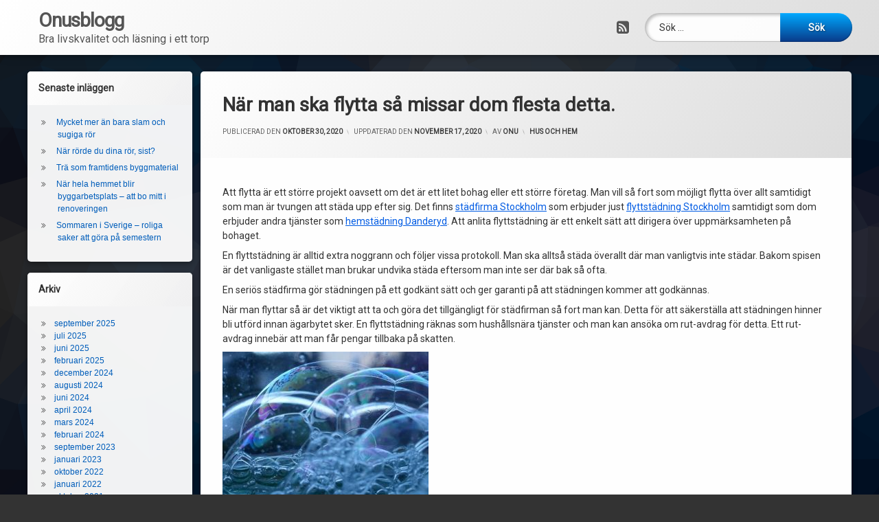

--- FILE ---
content_type: text/html; charset=UTF-8
request_url: https://onugjournal.org/nar-man-ska-flytta-sa-missar-dom-flesta-detta/
body_size: 10439
content:
<!doctype html>
<html lang="sv-SE" class="no-js">
	<head>
		<meta charset="UTF-8">
		<meta name="viewport" content="width=device-width, initial-scale=1">
		<link rel="profile" href="https://gmpg.org/xfn/11">
<meta name='robots' content='index, follow, max-image-preview:large, max-snippet:-1, max-video-preview:-1' />

	<!-- This site is optimized with the Yoast SEO plugin v18.0 - https://yoast.com/wordpress/plugins/seo/ -->
	<title>När man ska flytta så missar dom flesta detta. - Onusblogg</title>
	<link rel="canonical" href="https://onugjournal.org/nar-man-ska-flytta-sa-missar-dom-flesta-detta/" />
	<meta property="og:locale" content="sv_SE" />
	<meta property="og:type" content="article" />
	<meta property="og:title" content="När man ska flytta så missar dom flesta detta. - Onusblogg" />
	<meta property="og:description" content="Att flytta är ett större projekt oavsett om det är ett litet bohag eller ett större företag. Man vill så fort som möjligt flytta över allt samtidigt som man är tvungen att städa upp efter sig. Det finns städfirma Stockholm som erbjuder just flyttstädning Stockholm samtidigt som dom erbjuder andra tjänster som hemstädning Danderyd. Att &hellip;Fortsätt läsa När man ska flytta så missar dom flesta detta." />
	<meta property="og:url" content="https://onugjournal.org/nar-man-ska-flytta-sa-missar-dom-flesta-detta/" />
	<meta property="og:site_name" content="Onusblogg" />
	<meta property="article:published_time" content="2020-10-30T14:19:38+00:00" />
	<meta property="article:modified_time" content="2020-11-17T14:58:35+00:00" />
	<meta property="og:image" content="https://onugjournal.org/wp-content/uploads/2020/10/bubblor-300x225.jpg" />
	<meta name="twitter:card" content="summary_large_image" />
	<meta name="twitter:label1" content="Skriven av" />
	<meta name="twitter:data1" content="Onu" />
	<meta name="twitter:label2" content="Beräknad lästid" />
	<meta name="twitter:data2" content="1 minut" />
	<script type="application/ld+json" class="yoast-schema-graph">{"@context":"https://schema.org","@graph":[{"@type":"WebSite","@id":"https://onugjournal.org/#website","url":"https://onugjournal.org/","name":"Onusblogg","description":"Bra livskvalitet och läsning i ett torp","potentialAction":[{"@type":"SearchAction","target":{"@type":"EntryPoint","urlTemplate":"https://onugjournal.org/?s={search_term_string}"},"query-input":"required name=search_term_string"}],"inLanguage":"sv-SE"},{"@type":"ImageObject","@id":"https://onugjournal.org/nar-man-ska-flytta-sa-missar-dom-flesta-detta/#primaryimage","inLanguage":"sv-SE","url":"https://onugjournal.org/wp-content/uploads/2020/10/bubblor.jpg","contentUrl":"https://onugjournal.org/wp-content/uploads/2020/10/bubblor.jpg","width":640,"height":480},{"@type":"WebPage","@id":"https://onugjournal.org/nar-man-ska-flytta-sa-missar-dom-flesta-detta/#webpage","url":"https://onugjournal.org/nar-man-ska-flytta-sa-missar-dom-flesta-detta/","name":"När man ska flytta så missar dom flesta detta. - Onusblogg","isPartOf":{"@id":"https://onugjournal.org/#website"},"primaryImageOfPage":{"@id":"https://onugjournal.org/nar-man-ska-flytta-sa-missar-dom-flesta-detta/#primaryimage"},"datePublished":"2020-10-30T14:19:38+00:00","dateModified":"2020-11-17T14:58:35+00:00","author":{"@id":"https://onugjournal.org/#/schema/person/ef325cbc99b166cc5f9b03278f537f7e"},"breadcrumb":{"@id":"https://onugjournal.org/nar-man-ska-flytta-sa-missar-dom-flesta-detta/#breadcrumb"},"inLanguage":"sv-SE","potentialAction":[{"@type":"ReadAction","target":["https://onugjournal.org/nar-man-ska-flytta-sa-missar-dom-flesta-detta/"]}]},{"@type":"BreadcrumbList","@id":"https://onugjournal.org/nar-man-ska-flytta-sa-missar-dom-flesta-detta/#breadcrumb","itemListElement":[{"@type":"ListItem","position":1,"name":"Hem","item":"https://onugjournal.org/"},{"@type":"ListItem","position":2,"name":"När man ska flytta så missar dom flesta detta."}]},{"@type":"Person","@id":"https://onugjournal.org/#/schema/person/ef325cbc99b166cc5f9b03278f537f7e","name":"Onu","image":{"@type":"ImageObject","@id":"https://onugjournal.org/#personlogo","inLanguage":"sv-SE","url":"https://secure.gravatar.com/avatar/4b0d574b1710a6ee421c857ba4f03c51?s=96&d=mm&r=g","contentUrl":"https://secure.gravatar.com/avatar/4b0d574b1710a6ee421c857ba4f03c51?s=96&d=mm&r=g","caption":"Onu"},"url":"https://onugjournal.org/author/onu/"}]}</script>
	<!-- / Yoast SEO plugin. -->


<link rel='dns-prefetch' href='//ajax.googleapis.com' />
<link rel="alternate" type="application/rss+xml" title="Onusblogg &raquo; Webbflöde" href="https://onugjournal.org/feed/" />
<link rel="alternate" type="application/rss+xml" title="Onusblogg &raquo; kommentarsflöde" href="https://onugjournal.org/comments/feed/" />
<script type="text/javascript">
window._wpemojiSettings = {"baseUrl":"https:\/\/s.w.org\/images\/core\/emoji\/14.0.0\/72x72\/","ext":".png","svgUrl":"https:\/\/s.w.org\/images\/core\/emoji\/14.0.0\/svg\/","svgExt":".svg","source":{"concatemoji":"https:\/\/onugjournal.org\/wp-includes\/js\/wp-emoji-release.min.js?ver=6.3.7"}};
/*! This file is auto-generated */
!function(i,n){var o,s,e;function c(e){try{var t={supportTests:e,timestamp:(new Date).valueOf()};sessionStorage.setItem(o,JSON.stringify(t))}catch(e){}}function p(e,t,n){e.clearRect(0,0,e.canvas.width,e.canvas.height),e.fillText(t,0,0);var t=new Uint32Array(e.getImageData(0,0,e.canvas.width,e.canvas.height).data),r=(e.clearRect(0,0,e.canvas.width,e.canvas.height),e.fillText(n,0,0),new Uint32Array(e.getImageData(0,0,e.canvas.width,e.canvas.height).data));return t.every(function(e,t){return e===r[t]})}function u(e,t,n){switch(t){case"flag":return n(e,"\ud83c\udff3\ufe0f\u200d\u26a7\ufe0f","\ud83c\udff3\ufe0f\u200b\u26a7\ufe0f")?!1:!n(e,"\ud83c\uddfa\ud83c\uddf3","\ud83c\uddfa\u200b\ud83c\uddf3")&&!n(e,"\ud83c\udff4\udb40\udc67\udb40\udc62\udb40\udc65\udb40\udc6e\udb40\udc67\udb40\udc7f","\ud83c\udff4\u200b\udb40\udc67\u200b\udb40\udc62\u200b\udb40\udc65\u200b\udb40\udc6e\u200b\udb40\udc67\u200b\udb40\udc7f");case"emoji":return!n(e,"\ud83e\udef1\ud83c\udffb\u200d\ud83e\udef2\ud83c\udfff","\ud83e\udef1\ud83c\udffb\u200b\ud83e\udef2\ud83c\udfff")}return!1}function f(e,t,n){var r="undefined"!=typeof WorkerGlobalScope&&self instanceof WorkerGlobalScope?new OffscreenCanvas(300,150):i.createElement("canvas"),a=r.getContext("2d",{willReadFrequently:!0}),o=(a.textBaseline="top",a.font="600 32px Arial",{});return e.forEach(function(e){o[e]=t(a,e,n)}),o}function t(e){var t=i.createElement("script");t.src=e,t.defer=!0,i.head.appendChild(t)}"undefined"!=typeof Promise&&(o="wpEmojiSettingsSupports",s=["flag","emoji"],n.supports={everything:!0,everythingExceptFlag:!0},e=new Promise(function(e){i.addEventListener("DOMContentLoaded",e,{once:!0})}),new Promise(function(t){var n=function(){try{var e=JSON.parse(sessionStorage.getItem(o));if("object"==typeof e&&"number"==typeof e.timestamp&&(new Date).valueOf()<e.timestamp+604800&&"object"==typeof e.supportTests)return e.supportTests}catch(e){}return null}();if(!n){if("undefined"!=typeof Worker&&"undefined"!=typeof OffscreenCanvas&&"undefined"!=typeof URL&&URL.createObjectURL&&"undefined"!=typeof Blob)try{var e="postMessage("+f.toString()+"("+[JSON.stringify(s),u.toString(),p.toString()].join(",")+"));",r=new Blob([e],{type:"text/javascript"}),a=new Worker(URL.createObjectURL(r),{name:"wpTestEmojiSupports"});return void(a.onmessage=function(e){c(n=e.data),a.terminate(),t(n)})}catch(e){}c(n=f(s,u,p))}t(n)}).then(function(e){for(var t in e)n.supports[t]=e[t],n.supports.everything=n.supports.everything&&n.supports[t],"flag"!==t&&(n.supports.everythingExceptFlag=n.supports.everythingExceptFlag&&n.supports[t]);n.supports.everythingExceptFlag=n.supports.everythingExceptFlag&&!n.supports.flag,n.DOMReady=!1,n.readyCallback=function(){n.DOMReady=!0}}).then(function(){return e}).then(function(){var e;n.supports.everything||(n.readyCallback(),(e=n.source||{}).concatemoji?t(e.concatemoji):e.wpemoji&&e.twemoji&&(t(e.twemoji),t(e.wpemoji)))}))}((window,document),window._wpemojiSettings);
</script>
<style type="text/css">
img.wp-smiley,
img.emoji {
	display: inline !important;
	border: none !important;
	box-shadow: none !important;
	height: 1em !important;
	width: 1em !important;
	margin: 0 0.07em !important;
	vertical-align: -0.1em !important;
	background: none !important;
	padding: 0 !important;
}
</style>
	<style id='classic-theme-styles-inline-css' type='text/css'>
/*! This file is auto-generated */
.wp-block-button__link{color:#fff;background-color:#32373c;border-radius:9999px;box-shadow:none;text-decoration:none;padding:calc(.667em + 2px) calc(1.333em + 2px);font-size:1.125em}.wp-block-file__button{background:#32373c;color:#fff;text-decoration:none}
</style>
<style id='global-styles-inline-css' type='text/css'>
body{--wp--preset--color--black: #000000;--wp--preset--color--cyan-bluish-gray: #abb8c3;--wp--preset--color--white: #ffffff;--wp--preset--color--pale-pink: #f78da7;--wp--preset--color--vivid-red: #cf2e2e;--wp--preset--color--luminous-vivid-orange: #ff6900;--wp--preset--color--luminous-vivid-amber: #fcb900;--wp--preset--color--light-green-cyan: #7bdcb5;--wp--preset--color--vivid-green-cyan: #00d084;--wp--preset--color--pale-cyan-blue: #8ed1fc;--wp--preset--color--vivid-cyan-blue: #0693e3;--wp--preset--color--vivid-purple: #9b51e0;--wp--preset--gradient--vivid-cyan-blue-to-vivid-purple: linear-gradient(135deg,rgba(6,147,227,1) 0%,rgb(155,81,224) 100%);--wp--preset--gradient--light-green-cyan-to-vivid-green-cyan: linear-gradient(135deg,rgb(122,220,180) 0%,rgb(0,208,130) 100%);--wp--preset--gradient--luminous-vivid-amber-to-luminous-vivid-orange: linear-gradient(135deg,rgba(252,185,0,1) 0%,rgba(255,105,0,1) 100%);--wp--preset--gradient--luminous-vivid-orange-to-vivid-red: linear-gradient(135deg,rgba(255,105,0,1) 0%,rgb(207,46,46) 100%);--wp--preset--gradient--very-light-gray-to-cyan-bluish-gray: linear-gradient(135deg,rgb(238,238,238) 0%,rgb(169,184,195) 100%);--wp--preset--gradient--cool-to-warm-spectrum: linear-gradient(135deg,rgb(74,234,220) 0%,rgb(151,120,209) 20%,rgb(207,42,186) 40%,rgb(238,44,130) 60%,rgb(251,105,98) 80%,rgb(254,248,76) 100%);--wp--preset--gradient--blush-light-purple: linear-gradient(135deg,rgb(255,206,236) 0%,rgb(152,150,240) 100%);--wp--preset--gradient--blush-bordeaux: linear-gradient(135deg,rgb(254,205,165) 0%,rgb(254,45,45) 50%,rgb(107,0,62) 100%);--wp--preset--gradient--luminous-dusk: linear-gradient(135deg,rgb(255,203,112) 0%,rgb(199,81,192) 50%,rgb(65,88,208) 100%);--wp--preset--gradient--pale-ocean: linear-gradient(135deg,rgb(255,245,203) 0%,rgb(182,227,212) 50%,rgb(51,167,181) 100%);--wp--preset--gradient--electric-grass: linear-gradient(135deg,rgb(202,248,128) 0%,rgb(113,206,126) 100%);--wp--preset--gradient--midnight: linear-gradient(135deg,rgb(2,3,129) 0%,rgb(40,116,252) 100%);--wp--preset--font-size--small: 13px;--wp--preset--font-size--medium: 20px;--wp--preset--font-size--large: 36px;--wp--preset--font-size--x-large: 42px;--wp--preset--spacing--20: 0.44rem;--wp--preset--spacing--30: 0.67rem;--wp--preset--spacing--40: 1rem;--wp--preset--spacing--50: 1.5rem;--wp--preset--spacing--60: 2.25rem;--wp--preset--spacing--70: 3.38rem;--wp--preset--spacing--80: 5.06rem;--wp--preset--shadow--natural: 6px 6px 9px rgba(0, 0, 0, 0.2);--wp--preset--shadow--deep: 12px 12px 50px rgba(0, 0, 0, 0.4);--wp--preset--shadow--sharp: 6px 6px 0px rgba(0, 0, 0, 0.2);--wp--preset--shadow--outlined: 6px 6px 0px -3px rgba(255, 255, 255, 1), 6px 6px rgba(0, 0, 0, 1);--wp--preset--shadow--crisp: 6px 6px 0px rgba(0, 0, 0, 1);}:where(.is-layout-flex){gap: 0.5em;}:where(.is-layout-grid){gap: 0.5em;}body .is-layout-flow > .alignleft{float: left;margin-inline-start: 0;margin-inline-end: 2em;}body .is-layout-flow > .alignright{float: right;margin-inline-start: 2em;margin-inline-end: 0;}body .is-layout-flow > .aligncenter{margin-left: auto !important;margin-right: auto !important;}body .is-layout-constrained > .alignleft{float: left;margin-inline-start: 0;margin-inline-end: 2em;}body .is-layout-constrained > .alignright{float: right;margin-inline-start: 2em;margin-inline-end: 0;}body .is-layout-constrained > .aligncenter{margin-left: auto !important;margin-right: auto !important;}body .is-layout-constrained > :where(:not(.alignleft):not(.alignright):not(.alignfull)){max-width: var(--wp--style--global--content-size);margin-left: auto !important;margin-right: auto !important;}body .is-layout-constrained > .alignwide{max-width: var(--wp--style--global--wide-size);}body .is-layout-flex{display: flex;}body .is-layout-flex{flex-wrap: wrap;align-items: center;}body .is-layout-flex > *{margin: 0;}body .is-layout-grid{display: grid;}body .is-layout-grid > *{margin: 0;}:where(.wp-block-columns.is-layout-flex){gap: 2em;}:where(.wp-block-columns.is-layout-grid){gap: 2em;}:where(.wp-block-post-template.is-layout-flex){gap: 1.25em;}:where(.wp-block-post-template.is-layout-grid){gap: 1.25em;}.has-black-color{color: var(--wp--preset--color--black) !important;}.has-cyan-bluish-gray-color{color: var(--wp--preset--color--cyan-bluish-gray) !important;}.has-white-color{color: var(--wp--preset--color--white) !important;}.has-pale-pink-color{color: var(--wp--preset--color--pale-pink) !important;}.has-vivid-red-color{color: var(--wp--preset--color--vivid-red) !important;}.has-luminous-vivid-orange-color{color: var(--wp--preset--color--luminous-vivid-orange) !important;}.has-luminous-vivid-amber-color{color: var(--wp--preset--color--luminous-vivid-amber) !important;}.has-light-green-cyan-color{color: var(--wp--preset--color--light-green-cyan) !important;}.has-vivid-green-cyan-color{color: var(--wp--preset--color--vivid-green-cyan) !important;}.has-pale-cyan-blue-color{color: var(--wp--preset--color--pale-cyan-blue) !important;}.has-vivid-cyan-blue-color{color: var(--wp--preset--color--vivid-cyan-blue) !important;}.has-vivid-purple-color{color: var(--wp--preset--color--vivid-purple) !important;}.has-black-background-color{background-color: var(--wp--preset--color--black) !important;}.has-cyan-bluish-gray-background-color{background-color: var(--wp--preset--color--cyan-bluish-gray) !important;}.has-white-background-color{background-color: var(--wp--preset--color--white) !important;}.has-pale-pink-background-color{background-color: var(--wp--preset--color--pale-pink) !important;}.has-vivid-red-background-color{background-color: var(--wp--preset--color--vivid-red) !important;}.has-luminous-vivid-orange-background-color{background-color: var(--wp--preset--color--luminous-vivid-orange) !important;}.has-luminous-vivid-amber-background-color{background-color: var(--wp--preset--color--luminous-vivid-amber) !important;}.has-light-green-cyan-background-color{background-color: var(--wp--preset--color--light-green-cyan) !important;}.has-vivid-green-cyan-background-color{background-color: var(--wp--preset--color--vivid-green-cyan) !important;}.has-pale-cyan-blue-background-color{background-color: var(--wp--preset--color--pale-cyan-blue) !important;}.has-vivid-cyan-blue-background-color{background-color: var(--wp--preset--color--vivid-cyan-blue) !important;}.has-vivid-purple-background-color{background-color: var(--wp--preset--color--vivid-purple) !important;}.has-black-border-color{border-color: var(--wp--preset--color--black) !important;}.has-cyan-bluish-gray-border-color{border-color: var(--wp--preset--color--cyan-bluish-gray) !important;}.has-white-border-color{border-color: var(--wp--preset--color--white) !important;}.has-pale-pink-border-color{border-color: var(--wp--preset--color--pale-pink) !important;}.has-vivid-red-border-color{border-color: var(--wp--preset--color--vivid-red) !important;}.has-luminous-vivid-orange-border-color{border-color: var(--wp--preset--color--luminous-vivid-orange) !important;}.has-luminous-vivid-amber-border-color{border-color: var(--wp--preset--color--luminous-vivid-amber) !important;}.has-light-green-cyan-border-color{border-color: var(--wp--preset--color--light-green-cyan) !important;}.has-vivid-green-cyan-border-color{border-color: var(--wp--preset--color--vivid-green-cyan) !important;}.has-pale-cyan-blue-border-color{border-color: var(--wp--preset--color--pale-cyan-blue) !important;}.has-vivid-cyan-blue-border-color{border-color: var(--wp--preset--color--vivid-cyan-blue) !important;}.has-vivid-purple-border-color{border-color: var(--wp--preset--color--vivid-purple) !important;}.has-vivid-cyan-blue-to-vivid-purple-gradient-background{background: var(--wp--preset--gradient--vivid-cyan-blue-to-vivid-purple) !important;}.has-light-green-cyan-to-vivid-green-cyan-gradient-background{background: var(--wp--preset--gradient--light-green-cyan-to-vivid-green-cyan) !important;}.has-luminous-vivid-amber-to-luminous-vivid-orange-gradient-background{background: var(--wp--preset--gradient--luminous-vivid-amber-to-luminous-vivid-orange) !important;}.has-luminous-vivid-orange-to-vivid-red-gradient-background{background: var(--wp--preset--gradient--luminous-vivid-orange-to-vivid-red) !important;}.has-very-light-gray-to-cyan-bluish-gray-gradient-background{background: var(--wp--preset--gradient--very-light-gray-to-cyan-bluish-gray) !important;}.has-cool-to-warm-spectrum-gradient-background{background: var(--wp--preset--gradient--cool-to-warm-spectrum) !important;}.has-blush-light-purple-gradient-background{background: var(--wp--preset--gradient--blush-light-purple) !important;}.has-blush-bordeaux-gradient-background{background: var(--wp--preset--gradient--blush-bordeaux) !important;}.has-luminous-dusk-gradient-background{background: var(--wp--preset--gradient--luminous-dusk) !important;}.has-pale-ocean-gradient-background{background: var(--wp--preset--gradient--pale-ocean) !important;}.has-electric-grass-gradient-background{background: var(--wp--preset--gradient--electric-grass) !important;}.has-midnight-gradient-background{background: var(--wp--preset--gradient--midnight) !important;}.has-small-font-size{font-size: var(--wp--preset--font-size--small) !important;}.has-medium-font-size{font-size: var(--wp--preset--font-size--medium) !important;}.has-large-font-size{font-size: var(--wp--preset--font-size--large) !important;}.has-x-large-font-size{font-size: var(--wp--preset--font-size--x-large) !important;}
.wp-block-navigation a:where(:not(.wp-element-button)){color: inherit;}
:where(.wp-block-post-template.is-layout-flex){gap: 1.25em;}:where(.wp-block-post-template.is-layout-grid){gap: 1.25em;}
:where(.wp-block-columns.is-layout-flex){gap: 2em;}:where(.wp-block-columns.is-layout-grid){gap: 2em;}
.wp-block-pullquote{font-size: 1.5em;line-height: 1.6;}
</style>
<link rel='stylesheet' id='pen-normalize-css' href='https://onugjournal.org/wp-content/themes/pen/assets/css/plugins/normalize.css?ver=1.3.9' type='text/css' media='all' />
<link rel='stylesheet' id='pen-animate-css' href='https://onugjournal.org/wp-content/themes/pen/assets/css/plugins/animate.css?ver=1.3.9' type='text/css' media='all' />
<link rel='stylesheet' id='pen-select2-css' href='https://onugjournal.org/wp-content/themes/pen/assets/css/plugins/jquery.select2.css?ver=1.3.9' type='text/css' media='all' />
<link rel='stylesheet' id='pen-base-css' href='https://onugjournal.org/wp-content/themes/pen/assets/css/pen-base.css?ver=1.3.9' type='text/css' media='all' />
<link rel='stylesheet' id='pen-typography-css' href='https://onugjournal.org/wp-content/themes/pen/assets/css/pen-typography.css?ver=1.3.9' type='text/css' media='all' />
<link rel='stylesheet' id='pen-tables-css' href='https://onugjournal.org/wp-content/themes/pen/assets/css/pen-tables.css?ver=1.3.9' type='text/css' media='all' />
<link rel='stylesheet' id='pen-layout-css' href='https://onugjournal.org/wp-content/themes/pen/assets/css/pen-layout.css?ver=1.3.9' type='text/css' media='all' />
<link rel='stylesheet' id='pen-loading-css' href='https://onugjournal.org/wp-content/themes/pen/assets/css/pen-loading.css?ver=1.3.9' type='text/css' media='all' />
<link rel='stylesheet' id='pen-buttons-css' href='https://onugjournal.org/wp-content/themes/pen/assets/css/pen-buttons.css?ver=1.3.9' type='text/css' media='all' />
<link rel='stylesheet' id='pen-bottom-css' href='https://onugjournal.org/wp-content/themes/pen/assets/css/pen-bottom.css?ver=1.3.9' type='text/css' media='all' />
<link rel='stylesheet' id='pen-comments-css' href='https://onugjournal.org/wp-content/themes/pen/assets/css/pen-comments.css?ver=1.3.9' type='text/css' media='all' />
<link rel='stylesheet' id='pen-footer-css' href='https://onugjournal.org/wp-content/themes/pen/assets/css/pen-footer.css?ver=1.3.9' type='text/css' media='all' />
<link rel='stylesheet' id='pen-header-css' href='https://onugjournal.org/wp-content/themes/pen/assets/css/pen-header.css?ver=1.3.9' type='text/css' media='all' />
<link rel='stylesheet' id='pen-menus-css' href='https://onugjournal.org/wp-content/themes/pen/assets/css/pen-menus.css?ver=1.3.9' type='text/css' media='all' />
<link rel='stylesheet' id='pen-navigation-css' href='https://onugjournal.org/wp-content/themes/pen/assets/css/pen-navigation.css?ver=1.3.9' type='text/css' media='all' />
<link rel='stylesheet' id='pen-forms-css' href='https://onugjournal.org/wp-content/themes/pen/assets/css/pen-forms.css?ver=1.3.9' type='text/css' media='all' />
<link rel='stylesheet' id='pen-content-css' href='https://onugjournal.org/wp-content/themes/pen/assets/css/pen-content.css?ver=1.3.9' type='text/css' media='all' />
<link rel='stylesheet' id='pen-thumbnails-css' href='https://onugjournal.org/wp-content/themes/pen/assets/css/pen-thumbnails.css?ver=1.3.9' type='text/css' media='all' />
<link rel='stylesheet' id='pen-author-css' href='https://onugjournal.org/wp-content/themes/pen/assets/css/pen-author.css?ver=1.3.9' type='text/css' media='all' />
<link rel='stylesheet' id='pen-pagination-css' href='https://onugjournal.org/wp-content/themes/pen/assets/css/pen-pagination.css?ver=1.3.9' type='text/css' media='all' />
<link rel='stylesheet' id='pen-share-css' href='https://onugjournal.org/wp-content/themes/pen/assets/css/pen-share.css?ver=1.3.9' type='text/css' media='all' />
<link rel='stylesheet' id='pen-search-bar-css' href='https://onugjournal.org/wp-content/themes/pen/assets/css/pen-search-bar.css?ver=1.3.9' type='text/css' media='all' />
<link rel='stylesheet' id='pen-top-css' href='https://onugjournal.org/wp-content/themes/pen/assets/css/pen-top.css?ver=1.3.9' type='text/css' media='all' />
<link rel='stylesheet' id='pen-widgets-css' href='https://onugjournal.org/wp-content/themes/pen/assets/css/pen-widgets.css?ver=1.3.9' type='text/css' media='all' />
<link rel='stylesheet' id='pen-css-css' href='https://onugjournal.org/wp-content/themes/pen/assets/css/pen-general.css?ver=1.3.9' type='text/css' media='all' />
<style id='pen-css-inline-css' type='text/css'>
body,button,button.hpcf_attachment_remove,input,select,optgroup,textarea{font-family:"Roboto",Arial,Helvetica,Sans-serif !important}h1,h2,h3,h4,h5{font-family:"Roboto",Arial,Helvetica,Sans-serif !important}input[type="date"],input[type="datetime"],input[type="datetime-local"],input[type="email"],input[type="month"],input[type="number"],input[type="password"],input[type="search"],input[type="tel"],input[type="text"],input[type="time"],input[type="url"],input[type="week"],legend,option,select,textarea,#pen_header .pen_header_main .search-form .search-field,#pen_search .search-form .search-field{font-family:"Roboto",Arial,Helvetica,Sans-serif !important}#page .pen_button,#primary .comments-link a,#primary .comment-list a.comment-edit-link,#primary .comment-list .reply a,#primary input[type="button"],#primary input[type="reset"],#primary input[type="submit"],#primary .pen_content_header .tags-links a,#primary .pen_content_footer .tags-links a,#cancel-comment-reply-link,#content .page-links a,#content .comment-navigation a,#content .posts-navigation a,#content .post-navigation a,#content .wp-pagenavi a,#content .wp-pagenavi span,#page .pen_button:focus,#primary .comments-link a:focus,#primary .comment-list a.comment-edit-link:focus,#primary .comment-list .reply a:focus,#primary input[type="button"]:focus,#primary input[type="reset"]:focus,#primary input[type="submit"]:focus,#primary .pen_content_header .tags-links a:focus,#primary .pen_content_footer .tags-links a:focus,#cancel-comment-reply-link:focus,#content .pen_content input[type="button"]:focus,#content .pen_content input[type="reset"]:focus,#content .pen_content input[type="submit"]:focus,#content .page-links a:focus,#content .comment-navigation a:focus,#content .posts-navigation a:focus,#content .post-navigation a:focus,#page .pen_button:hover,#primary .comments-link a:hover,#primary .comment-list a.comment-edit-link:hover,#primary .comment-list .reply a:hover,#primary input[type="button"]:hover,#primary input[type="reset"]:hover,#primary input[type="submit"]:hover,#primary .pen_content_header .tags-links a:hover,#primary .pen_content_footer .tags-links a:hover,#cancel-comment-reply-link:hover,#content .pen_content input[type="button"]:hover,#content .pen_content input[type="reset"]:hover,#content .pen_content input[type="submit"]:hover,#content .page-links a:hover,#content .comment-navigation a:hover,#content .posts-navigation a:hover,#content .post-navigation a:hover{font-family:"Roboto",Arial,Helvetica,Sans-serif !important}#pen_header .pen_header_main .search-form .search-submit{font-family:"Roboto",Arial,Helvetica,Sans-serif !important}#pen_top .widget-title{font-family:"Roboto",Arial,Helvetica,Sans-serif !important}#pen_left .widget-title{font-family:"Roboto",Arial,Helvetica,Sans-serif !important}#pen_right .widget-title{font-family:"Roboto",Arial,Helvetica,Sans-serif !important}
#pen_header #pen_site_title a span.site-title{font-family:"Roboto",Arial,Helvetica,Sans-serif !important}#pen_header #pen_site_title a .site-description{font-family:"Roboto",Arial,Helvetica,Sans-serif !important}
#pen_navigation ul#primary-menu a,#pen_navigation_mobile ul#primary-menu-mobile a,#pen_navigation_mobile .widget-area a{font-family:"Roboto",Arial,Helvetica,Sans-serif !important}#pen_navigation,#pen_navigation_mobile{}#pen_navigation ul#primary-menu li li a,#pen_navigation_mobile ul#primary-menu-mobile li li a{font-family:"Roboto",Arial,Helvetica,Sans-serif !important}
#main header .pen_content_title{font-family:"Roboto",Arial,Helvetica,Sans-serif !important}
#pen_bottom .widget-title{font-family:"Roboto",Arial,Helvetica,Sans-serif !important}
#pen_footer .pen_footer_inner #pen_footer_menu.pen_separator_1 ul#secondary-menu > li:after,#pen_footer .pen_footer_inner #pen_footer_menu.pen_separator_2 ul#secondary-menu > li:after,#pen_footer .pen_footer_inner #pen_footer_menu.pen_separator_3 ul#secondary-menu > li:after{background:linear-gradient(180deg,rgba(0,0,0,0) 0%,rgba(128,128,128,0.9) 50%,rgba(0,0,0,0) 100%)}#pen_footer .pen_footer_inner #pen_footer_menu.pen_separator_4 ul#secondary-menu > li:after,#pen_footer .pen_footer_inner #pen_footer_menu.pen_separator_5 ul#secondary-menu > li:after,#pen_footer .pen_footer_inner #pen_footer_menu.pen_separator_6 ul#secondary-menu > li:after,#pen_footer .pen_footer_inner #pen_footer_menu.pen_separator_6 ul#secondary-menu > li:before,#pen_footer .pen_footer_inner #pen_footer_menu.pen_separator_7 ul#secondary-menu > li:after{background:#808080}#pen_footer .pen_footer_inner #pen_footer_menu.pen_separator_8 ul#secondary-menu > li:after,#pen_footer .pen_footer_inner #pen_footer_menu.pen_separator_9 ul#secondary-menu > li:after{border-color:#808080}#pen_footer .pen_footer_inner #pen_footer_menu.pen_separator_10 ul#secondary-menu > li:after{color:#808080}#pen_footer .pen_footer_inner .site-info{font-family:"Roboto",Arial,Helvetica,Sans-serif !important}
</style>
<script type='text/javascript' src='https://onugjournal.org/wp-includes/js/jquery/jquery.min.js?ver=3.7.0' id='jquery-core-js'></script>
<script type='text/javascript' src='https://onugjournal.org/wp-includes/js/jquery/jquery-migrate.min.js?ver=3.4.1' id='jquery-migrate-js'></script>
<!--[if lt IE 9]>
<script type='text/javascript' src='https://onugjournal.org/wp-content/themes/pen/assets/js/plugins/html5.js?ver=3.7.3' id='html5shiv-js'></script>
<![endif]-->
<link rel="https://api.w.org/" href="https://onugjournal.org/wp-json/" /><link rel="alternate" type="application/json" href="https://onugjournal.org/wp-json/wp/v2/posts/16" /><link rel="EditURI" type="application/rsd+xml" title="RSD" href="https://onugjournal.org/xmlrpc.php?rsd" />
<meta name="generator" content="WordPress 6.3.7" />
<link rel='shortlink' href='https://onugjournal.org/?p=16' />
<link rel="alternate" type="application/json+oembed" href="https://onugjournal.org/wp-json/oembed/1.0/embed?url=https%3A%2F%2Fonugjournal.org%2Fnar-man-ska-flytta-sa-missar-dom-flesta-detta%2F" />
<link rel="alternate" type="text/xml+oembed" href="https://onugjournal.org/wp-json/oembed/1.0/embed?url=https%3A%2F%2Fonugjournal.org%2Fnar-man-ska-flytta-sa-missar-dom-flesta-detta%2F&#038;format=xml" />
	</head>
	<body class="post-template-default single single-post postid-16 single-format-standard not-home invisible-sidebar-header-primary invisible-sidebar-header-secondary invisible-sidebar-top invisible-sidebar-search-top invisible-sidebar-search-left invisible-sidebar-search-right invisible-sidebar-search-bottom visible-sidebar-left invisible-sidebar-right invisible-sidebar-bottom invisible-sidebar-footer-top invisible-sidebar-footer-left invisible-sidebar-footer-right invisible-sidebar-footer-bottom invisible-sidebar-mobile-menu-top invisible-sidebar-mobile-menu-bottom pen_header_logo_size_height pen_drop_shadow pen_background_lights_dim pen_header_sticky pen_header_sticky_minimize pen_round_corners pen_loading_spinner pen_loading_spinner_style_1 pen_list_effect_none pen_header_alignment_left pen_navigation_alignment_left pen_footer_alignment_left pen_main_container_center pen_navigation_mobile_show pen_transform_text_buttons_uppercase pen_transform_text_footer_menu_uppercase pen_content_header_show pen_content_share_hide pen_width_standard pen_content_thumbnail_rotate pen_content_thumbnail_frame pen_content_thumbnail_right pen_content_thumbnail_medium pen_author_avatar_style_1 pen_singular">
		<div id="page" class="site">
		<div class="pen_loading clearfix" role="alert">
			<div class="pen_icon">
			</div>
			<div class="pen_text">
		Laddar in…			</div>
		</div>
					<div class="pen_wrapper">
				<a class="screen-reader-shortcut screen-reader-text" href="#content">
Hoppa till innehåll				</a>
				<header id="pen_header" class="site-header pen_logo_hide pen_phone_hide pen_connect_show pen_search_show pen_button_users_hide pen_navigation_hide pen_animate_on_scroll pen_custom_animation_slideInDown" role="banner">
					<div class="pen_header_inner">
						<div class="pen_header_main">
							<div class="pen_container">
								<div id="pen_site_title">
			<span class="pen_site_name">
			<a href="https://onugjournal.org/" id="site-title" class="pen_has_description pen_sitetitle_show" rel="home">
						<span class="site-title pen_animate_on_scroll pen_custom_animation_fadeInRight">
		Onusblogg				</span>
						<span class="site-description pen_animate_on_scroll pen_custom_animation_fadeInLeft">Bra livskvalitet och läsning i ett torp</span>
						</a>
		</span>
										</div>
									<div class="pen_header_wrap">
		<div class="pen_social_networks pen_animate_on_scroll pen_custom_animation_slideInLeft">
		<ul>
			<li class="pen_rss" title="Prenumerera på RSS">
				<a href="https://onugjournal.org/feed/">
					<span class="pen_element_hidden">
					RSS					</span>
				</a>
			</li>		</ul>
	</div><!-- .pen_social_networks -->
												<div id="pen_header_search" class="pen_search pen_animate_on_scroll pen_custom_animation_slideInRight">
		<form role="search" method="get" class="search-form" action="https://onugjournal.org/">
				<label>
					<span class="screen-reader-text">Sök efter:</span>
					<input type="search" class="search-field" placeholder="Sök …" value="" name="s" />
				</label>
				<input type="submit" class="search-submit" value="Sök" />
			</form>									</div>
										</div><!-- .pen_header_wrap -->
								</div><!-- .pen_container -->
						</div><!-- .pen_header_main -->
					</div><!-- .pen_header_inner -->
				</header>
				<div id="pen_section">
					<div class="pen_container">
						<div id="content" class="site-content clearfix">
<div id="primary" class="content-area">
	<main id="main" class="site-main" role="main">
		<div class="pen_article_wrapper">
<article id="post-16" class="pen_article pen_animate_on_scroll pen_custom_animation_fadeInDown pen_header_show post-16 post type-post status-publish format-standard hentry category-hus-och-hem">
	<header class="entry-header pen_content_header">
<h1 class="entry-title pen_content_title pen_animate_on_scroll pen_custom_animation_fadeIn">När man ska flytta så missar dom flesta detta.</h1>		<div class="entry-meta pen_separator_1">
			<span class="posted-on pen_content_date pen_content_date_published">Publicerad den <a href="https://onugjournal.org/nar-man-ska-flytta-sa-missar-dom-flesta-detta/" rel="bookmark"><time datetime="2020-10-30T14:19:38+00:00">oktober 30, 2020</time></a></span><span class="pen_content_date pen_content_date_updated">Uppdaterad den <a href="https://onugjournal.org/nar-man-ska-flytta-sa-missar-dom-flesta-detta/" rel="bookmark"><time datetime="2020-11-17T14:58:35+00:00">november 17, 2020</time></a></span><span class="byline pen_content_author">av <span class="author vcard"><a class="url fn n" href="https://onugjournal.org/author/onu/">Onu</a></span></span><span class="cat-links pen_content_categories"><span class="pen_element_hidden">Kategorier:</span><a href="https://onugjournal.org/category/hus-och-hem/" rel="category tag">Hus och hem</a></span>		</div>
				</header><!-- .pen_content_header -->
	<div class="entry-content pen_content pen_without_thumbnail">
	<div class="pen_content_wrapper pen_inside">
	<p>Att flytta är ett större projekt oavsett om det är ett litet bohag eller ett större företag. Man vill så fort som möjligt flytta över allt samtidigt som man är tvungen att städa upp efter sig. Det finns <a href="https://gronstadning.se/">städfirma Stockholm</a> som erbjuder just <a href="https://gronstadning.se/flyttstadning/">flyttstädning Stockholm</a> samtidigt som dom erbjuder andra tjänster som <a href="https://gronstadning.se/hemstadning-danderyd/">hemstädning Danderyd</a>. Att anlita flyttstädning är ett enkelt sätt att dirigera över uppmärksamheten på bohaget.</p>
<p>En flyttstädning är alltid extra noggrann och följer vissa protokoll. Man ska alltså städa överallt där man vanligtvis inte städar. Bakom spisen är det vanligaste stället man brukar undvika städa eftersom man inte ser där bak så ofta.</p>
<p>En seriös städfirma gör städningen på ett godkänt sätt och ger garanti på att städningen kommer att godkännas.</p>
<p>När man flyttar så är det viktigt att ta och göra det tillgängligt för städfirman så fort man kan. Detta för att säkerställa att städningen hinner bli utförd innan ägarbytet sker. En flyttstädning räknas som hushållsnära tjänster och man kan ansöka om rut-avdrag för detta. Ett rut-avdrag innebär att man får pengar tillbaka på skatten.</p>
<p><img decoding="async" fetchpriority="high" class="alignnone size-medium wp-image-17" src="https://onugjournal.org/wp-content/uploads/2020/10/bubblor-300x225.jpg" alt="" width="300" height="225" srcset="https://onugjournal.org/wp-content/uploads/2020/10/bubblor-300x225.jpg 300w, https://onugjournal.org/wp-content/uploads/2020/10/bubblor.jpg 640w" sizes="(max-width: 300px) 100vw, 300px" /></p>	</div>	<div class="pen_author_profile pen_animate_on_scroll pen_custom_animation_fadeIn pen_has_avatar">
				<div class="pen_author_avatar">
			<img alt='' src='https://secure.gravatar.com/avatar/4b0d574b1710a6ee421c857ba4f03c51?s=90&#038;d=mm&#038;r=g' srcset='https://secure.gravatar.com/avatar/4b0d574b1710a6ee421c857ba4f03c51?s=180&#038;d=mm&#038;r=g 2x' class='avatar avatar-90 photo' height='90' width='90' loading='lazy' decoding='async'/>		</div>
					<div class="pen_author_about pen_no_description">
					<h2>
			<a href="https://onugjournal.org/author/onu/" rel="author internal">Onu</a>			</h2>
					</div>
	</div>
			</div><!-- .pen_content -->
	</article><!-- #post-16 -->

		</div>
	</main>
</div>
	<aside id="pen_left" class="sidebar clearfix widget-area pen_animate_on_scroll pen_custom_animation_slideInLeft" role="complementary" aria-label="Vänster sidopanel">
		<h2 class="pen_element_hidden">
			Vänster sidopanel		</h2>
			<section id="recent-posts-2" class="pen_widget_light pen_widget_not_transparent pen_animate_on_scroll pen_custom_animation_fadeIn widget clearfix widget_recent_entries">
		<h3 class="widget-title"><span><span>Senaste inläggen</span></span></h3>
		<ul>
											<li>
					<a href="https://onugjournal.org/mycket-mer-an-bara-slam-och-sugiga-ror/">Mycket mer än bara slam och sugiga rör</a>
									</li>
											<li>
					<a href="https://onugjournal.org/nar-rorde-du-dina-ror-sist/">När rörde du dina rör, sist?</a>
									</li>
											<li>
					<a href="https://onugjournal.org/tra-som-framtidens-byggmaterial/">Trä som framtidens byggmaterial</a>
									</li>
											<li>
					<a href="https://onugjournal.org/nar-hela-hemmet-blir-byggarbetsplats-att-bo-mitt-i-renoveringen/">När hela hemmet blir byggarbetsplats – att bo mitt i renoveringen</a>
									</li>
											<li>
					<a href="https://onugjournal.org/sommaren-i-sverige-roliga-saker-att-gora-pa-semestern/">Sommaren i Sverige – roliga saker att göra på semestern</a>
									</li>
					</ul>

		</section><section id="archives-2" class="pen_widget_light pen_widget_not_transparent pen_animate_on_scroll pen_custom_animation_fadeIn widget clearfix widget_archive"><h3 class="widget-title"><span><span>Arkiv</span></span></h3>
			<ul>
					<li><a href='https://onugjournal.org/2025/09/'>september 2025</a></li>
	<li><a href='https://onugjournal.org/2025/07/'>juli 2025</a></li>
	<li><a href='https://onugjournal.org/2025/06/'>juni 2025</a></li>
	<li><a href='https://onugjournal.org/2025/02/'>februari 2025</a></li>
	<li><a href='https://onugjournal.org/2024/12/'>december 2024</a></li>
	<li><a href='https://onugjournal.org/2024/08/'>augusti 2024</a></li>
	<li><a href='https://onugjournal.org/2024/06/'>juni 2024</a></li>
	<li><a href='https://onugjournal.org/2024/04/'>april 2024</a></li>
	<li><a href='https://onugjournal.org/2024/03/'>mars 2024</a></li>
	<li><a href='https://onugjournal.org/2024/02/'>februari 2024</a></li>
	<li><a href='https://onugjournal.org/2023/09/'>september 2023</a></li>
	<li><a href='https://onugjournal.org/2023/01/'>januari 2023</a></li>
	<li><a href='https://onugjournal.org/2022/10/'>oktober 2022</a></li>
	<li><a href='https://onugjournal.org/2022/01/'>januari 2022</a></li>
	<li><a href='https://onugjournal.org/2021/10/'>oktober 2021</a></li>
	<li><a href='https://onugjournal.org/2021/04/'>april 2021</a></li>
	<li><a href='https://onugjournal.org/2021/03/'>mars 2021</a></li>
	<li><a href='https://onugjournal.org/2021/02/'>februari 2021</a></li>
	<li><a href='https://onugjournal.org/2021/01/'>januari 2021</a></li>
	<li><a href='https://onugjournal.org/2020/12/'>december 2020</a></li>
	<li><a href='https://onugjournal.org/2020/11/'>november 2020</a></li>
	<li><a href='https://onugjournal.org/2020/10/'>oktober 2020</a></li>
			</ul>

			</section><section id="categories-2" class="pen_widget_light pen_widget_not_transparent pen_animate_on_scroll pen_custom_animation_fadeIn widget clearfix widget_categories"><h3 class="widget-title"><span><span>Kategorier</span></span></h3>
			<ul>
					<li class="cat-item cat-item-7"><a href="https://onugjournal.org/category/arbetsliv-och-foretagande/">Arbetsliv och företagande.</a>
</li>
	<li class="cat-item cat-item-5"><a href="https://onugjournal.org/category/hus-och-hem/">Hus och hem</a>
</li>
	<li class="cat-item cat-item-2"><a href="https://onugjournal.org/category/kropp-och-halsa/">Kropp och hälsa</a>
</li>
	<li class="cat-item cat-item-4"><a href="https://onugjournal.org/category/maskiner-och-teknik/">Maskiner och teknik</a>
</li>
	<li class="cat-item cat-item-6"><a href="https://onugjournal.org/category/rekreation-och-noje/">Rekreation och nöje</a>
</li>
	<li class="cat-item cat-item-8"><a href="https://onugjournal.org/category/roligt/">Roligt</a>
</li>
	<li class="cat-item cat-item-3"><a href="https://onugjournal.org/category/kropp-och-halsa/skonhet-och-smink/">Skönhet och smink</a>
</li>
	<li class="cat-item cat-item-1"><a href="https://onugjournal.org/category/uncategorized/">Uncategorized</a>
</li>
			</ul>

			</section>	</aside>
									</div><!-- #content -->
					</div><!-- .pen_container -->
				</div><!-- #pen_section -->
				<footer id="pen_footer" class="site-footer pen_menu_hide pen_phone_hide pen_connect_show pen_copyright_show pen_back_to_top_show pen_animate_on_scroll pen_custom_animation_fadeIn pen_not_transparent" role="contentinfo">
					<div class="pen_container">
						<div class="pen_footer_inner">
	<div class="pen_social_networks pen_animate_on_scroll pen_custom_animation_slideInLeft">
		<ul>
			<li class="pen_rss" title="Prenumerera på RSS">
				<a href="https://onugjournal.org/feed/">
					<span class="pen_element_hidden">
					RSS					</span>
				</a>
			</li>		</ul>
	</div><!-- .pen_social_networks -->
					<div class="site-info">
			&copy; Onusblogg. Alla rättigheter reserverade.		</div><!-- .site-info -->
									</div>
					</div>
				</footer><!-- #pen_footer -->
			</div><!-- .pen_wrapper -->
		</div><!-- #page -->
		<a id="pen_back" href="#page" title="Tillbaka till toppen">
			<span class="pen_element_hidden">
		Tillbaka till toppen			</span>
		</a>
		<script type='text/javascript' src='https://ajax.googleapis.com/ajax/libs/webfont/1/webfont.js?ver=1.3.9' id='pen-webfont-js'></script>
<script type='text/javascript' id='pen-googlefonts-js-extra'>
/* <![CDATA[ */
var pen_googlefonts = {"families":["Roboto"]};
/* ]]> */
</script>
<script type='text/javascript' src='https://onugjournal.org/wp-content/themes/pen/assets/js/pen-google-fonts.js?ver=1.3.9' id='pen-googlefonts-js'></script>
<script type='text/javascript' src='https://onugjournal.org/wp-content/themes/pen/assets/js/plugins/jquery.fittext.js?ver=1.2' id='jquery-fittext-js'></script>
<script type='text/javascript' src='https://onugjournal.org/wp-content/themes/pen/assets/js/plugins/autosize.js?ver=4.0' id='autosize-js'></script>
<script type='text/javascript' src='https://onugjournal.org/wp-content/themes/pen/assets/js/plugins/respond.js?ver=1.4.2' id='respond-js'></script>
<script type='text/javascript' src='https://onugjournal.org/wp-content/themes/pen/assets/js/skip-link-focus-fix.js?ver=1.3.9' id='pen-skip-js'></script>
<script type='text/javascript' src='https://onugjournal.org/wp-includes/js/comment-reply.min.js?ver=6.3.7' id='comment-reply-js'></script>
<script type='text/javascript' src='https://onugjournal.org/wp-includes/js/hoverIntent.min.js?ver=1.10.2' id='hoverIntent-js'></script>
<script type='text/javascript' src='https://onugjournal.org/wp-content/themes/pen/assets/js/plugins/jquery.superfish.js?ver=1.7.10' id='jquery-superfish-js'></script>
<script type='text/javascript' src='https://onugjournal.org/wp-content/themes/pen/assets/js/plugins/jquery.easing.js?ver=1.3' id='jquery-easing-js'></script>
<script type='text/javascript' src='https://onugjournal.org/wp-content/themes/pen/assets/js/plugins/jquery.waypoints.js?ver=4.0.1' id='jquery-waypoints-js'></script>
<script type='text/javascript' src='https://onugjournal.org/wp-includes/js/imagesloaded.min.js?ver=4.1.4' id='imagesloaded-js'></script>
<script type='text/javascript' src='https://onugjournal.org/wp-includes/js/masonry.min.js?ver=4.2.2' id='masonry-js'></script>
<script type='text/javascript' src='https://onugjournal.org/wp-content/themes/pen/assets/js/plugins/modernizr.js?ver=3.6' id='pen-modernizr-js'></script>
<script type='text/javascript' src='https://onugjournal.org/wp-content/themes/pen/assets/js/plugins/base64.js?ver=1.3.9' id='base64-js'></script>
<script type='text/javascript' src='https://onugjournal.org/wp-content/themes/pen/assets/js/plugins/trianglify.js?ver=2.0.0' id='trianglify-js'></script>
<script type='text/javascript' id='pen-js-js-extra'>
/* <![CDATA[ */
var pen_js = {"url_home":"https:\/\/onugjournal.org\/","is_customize_preview":"","header_sticky":"1","navigation_mobile_sticky":"1","navigation_pointer_event":"hover","trianglify_colors":["#333333","#00a9ff","#093a89","#ffffff","#dddddd","#008df0","#002e77"],"shards_colors":[],"navigation_arrows":"1","navigation_easing":{"height":["show","swing"]},"navigation_mobile":"mobile_tablet","navigation_mobile_parents_include":"1","animation_comments":"fadeInUp","animation_navigation_speed":"250","animation_list":"flipInY","animation_list_thumbnails":"fadeIn","animation_content":"fadeInDown","animation_content_thumbnails":"swing","infinite_scrolling":"","infinite_scrolling_allow_stop":"1","page_current":"1","pages_total":"0","url_page_next":"\/nar-man-ska-flytta-sa-missar-dom-flesta-detta\/?pen_sticky_exclude=true","font_resize":{"site_title":"dynamic"},"text":{"pen_theme":"Pen","enter_keyword":"Ange n\u00e5gra nyckelord.","close":"St\u00e4ng","stop":"Stopp","menu":"Meny","overview_options_post":"Inneh\u00e5llsinst\u00e4llning","expand_collapse":"Expandera\/Minimera","theme_specific":"Detta \u00e4r en del av temat Pen. These settings will be no longer available if you switch to another theme. Other settings are either parts of the WordPress core or your plugins and they will be available even without this theme.","button_warning":"Varning","no_more_content":"Inget annat att visa."}};
/* ]]> */
</script>
<script type='text/javascript' src='https://onugjournal.org/wp-content/themes/pen/assets/js/pen-scripts.js?ver=1.3.9' id='pen-js-js'></script>
	</body>
</html>


--- FILE ---
content_type: text/css
request_url: https://onugjournal.org/wp-content/themes/pen/assets/css/pen-typography.css?ver=1.3.9
body_size: 1228
content:
@font-face {
	font-family: 'FontAwesome';
	src: local( 'FontAwesome' ),
		url('../fonts/fontawesome/fontawesome.woff2') format('woff2'),
		url('../fonts/fontawesome/fontawesome.woff') format('woff');
	font-weight: normal;
	font-style: normal;
}
body,
button,
input,
select,
option,
optgroup,
textarea {
	font-family: 'Roboto', Arial, Helvetica, Sans-serif;
}
h1,
h2,
h3,
h4,
h5,
.archive-description {
	font-family: 'Roboto Medium', Arial, Helvetica, Sans-serif;
}
#main h1 {
	margin: 1rem 0;
}
#main h3,
#main h4,
#main h5 {
	font-family: 'Roboto Black', Arial, Helvetica, Sans-serif;
}
#main .pen_article .pen_content h2,
#main .pen_article .pen_content h3,
#main .pen_article .pen_content h4,
#main .pen_article .pen_content h5 {
	margin: 0.5rem 0;
	padding: 0;
}
h2:first-child {
	margin-top: 0 !important;
}
#pen_header #pen_site_title a .site-title,
#page .pen_options_overview h3 {
	font-family: 'Roboto', Arial, Helvetica, Sans-serif;
	font-weight: bold;
}
#pen_navigation ul#primary-menu a,
#pen_navigation_mobile ul#primary-menu-mobile a,
#pen_navigation_mobile .widget-area a {
	font-family: 'Roboto Condensed Bold', Arial, Helvetica, Sans-serif;
}
#main p {
	margin-bottom: 1rem;
}
#main p abbr[title] {
	border-bottom: none !important;
	text-decoration: none !important;
}
#main .pen_article p {
	margin: 0.5rem 0;
}
#main .pen_article dt {
	padding: 1rem 0;
}
#main .pen_article dd {
	border-left: 5px solid #aaa;
	border-left-color: rgba(0,0,0,0.2);
	margin: 0 1.5rem 1.5rem 0;
	padding: 0 0 0 1rem;
}
#page hr {
	clear: both;
}
#main .pen_article pre {
	margin: 0 0 1rem 0;
}
#main .pen_article p abbr {
	background: rgba(120,120,120,0.3);
	border: 0 none;
	border-radius: 5px;
	padding-left: 0.5rem;
	padding-right: 0.5rem;
}
#main .pen_article label abbr {
	background: transparent;
}
#main .pen_article ul,
#main .pen_article ol {
	margin: 1rem 0;
	padding: 0 0 0 2rem;
}
#main .pen_article ul ol,
#main .pen_article ul ul,
#main .pen_article ol ul,
#main .pen_article ol ol {
	padding: 0 0 0 1rem;
}
#main .pen_article *[class=""] > blockquote {
	background: rgba(200,200,200,0.1);
	border: 1px solid rgba(200,200,200,0.2);
	float: left;
	font-family: 'Roboto Light Italic', Arial, Helvetica, Sans-serif;
	font-size: 1.286em;
	font-weight: normal;
	margin: 1rem 0;
	overflow: hidden;
	padding: 1rem;
	width: 100%;
}
#main .pen_article blockquote {
	position: relative;
}
#main .pen_article blockquote.alignleft {
	margin: 1rem 1rem 1rem 0;
}
#main .pen_article blockquote.alignright {
	float: right;
	margin: 1rem 0 1rem 1rem;
}
#main .pen_article blockquote.alignfull,
#main .pen_article blockquote.alignwide {
	border-left: 0 none;
	border-right: 0 none;
}
body.pen_round_corners #main .pen_article *[class=""] > blockquote {
	border-radius: 5px;
}
body.pen_round_corners #main .pen_article .alignfull > blockquote,
body.pen_round_corners #main .pen_article .alignwide > blockquote {
	border-radius: 0 !important;
}
#main .pen_article blockquote p {
	margin-bottom: 0.5rem;
	position: relative;
	z-index: 2;
}
#main .pen_article blockquote p:first-child:last-child {
	margin: 0;
}
#main .pen_article blockquote:before {
	bottom: 0;
	color: rgba(200,200,200,0.25);
	content: '\f10e';
	font-family: 'FontAwesome';
	font-size: 2em;
	font-weight: normal;
	position: absolute;
	right: 0.5em;
	text-shadow: none;
	z-index: 1;
}
#main .pen_article blockquote footer {
	font-size: smaller;
}
#main .pen_article pre,
#main .pen_article code {
	background: #333;
	color: #eee;
}
#main .pen_article pre {
	border: 1px solid #333;
	border-left-color: #000;
	border-top-color: #000;
	display: block;
	float: left;
	margin: 0 0 1rem;
	padding: 1rem;
	width: 100%;
}
body.pen_drop_shadow #main .pen_article pre {
	box-shadow: 2px 2px 3px rgba(0,0,0,0.5) inset, 1px 1px 0 rgba(255,255,255,0.15) inset;
	text-shadow: 1px 1px 1px rgba(0,0,0,0.9);
}
body.pen_round_corners #main .pen_article pre {
	border-radius: 5px;
}
#main .pen_article code {
	display: inline-block;
	font-family: 'Fira Code', Consolas, 'Source Code Pro', 'Courier New', Courier;
	font-size: 0.857em;
	font-weight: 400;
	margin: 0;
	padding: 0;
	position: relative;
}
body.pen_drop_shadow #main .pen_article code {
	text-shadow: 1px 1px 1px rgba(0,0,0,0.9);
}
#main .pen_article p > code {
	padding: 1px 0.5rem;
}
#main .pen_article pre code {
	background: transparent;
	display: block;
}
#main .pen_article .syntaxhighlighter code {
	text-shadow: none;
}
#main #pen_content_next_previous .pen_title {
	font-size: smaller !important;
	font-weight: normal !important;
}
#page .pen_jump_menu ul a,
#page .pen_jump_menu h4 span,
#main .sticky .pen_summary,
#comments .no-comments,
#comments .comment-awaiting-moderation,
#page .pen_options_overview table th,
#page .pen_options_overview table td {
	font-weight: bold;
}
#page .widget-title,
#pen_header .pen_phone,
#pen_footer .pen_phone {
	font-family: 'Roboto Slab Regular', Arial, Helvetica, Sans-serif;
}
#content .sidebar .widget a {
	font-family: 'Roboto Medium', Arial, Helvetica, Sans-serif;
}
#page .widget-area .calendar_wrap caption {
	font-family: 'Roboto Slab Light', Arial, Helvetica, Sans-serif;
	font-weight: bold;
}
@media only screen and (max-width:728px) {
	p {
		margin: 0 0 1em;
	}
}


--- FILE ---
content_type: text/css
request_url: https://onugjournal.org/wp-content/themes/pen/assets/css/pen-layout.css?ver=1.3.9
body_size: 1421
content:
body.post,
body.page {
	margin: 0;
}
#page {
	min-width: 320px;
	overflow: hidden;
	position: relative;
}
#page .pen_container {
	width: 100%;
}
#pen_section {
	min-height: 500px;
}
#pen_section,
#pen_search_top,
#pen_search_left,
#pen_search_right,
#pen_search_bottom,
#page .sidebar {
	position: relative;
}
#pen_search_top {
	z-index: 400;
}
#pen_search_left {
	z-index: 300;
}
#pen_search_form {
	z-index: 200;
}
#pen_search_right {
	z-index: 100;
}
#content,
#pen_top,
#pen_search,
#pen_bottom,
#pen_footer {
	float: left;
	padding: 1.5rem 0;
	width: 100%;
}
#pen_top {
	padding: 0;
}
#content {
	position: relative;
	z-index: 2;
}
#content .sidebar {
	z-index: 10;
}
#main {
	position: relative;
	z-index: 20;
}
#main .pen_content,
#main .pen_summary {
	margin: 0;
}
#page,
#pen_header,
#pen_section,
#pen_tiles,
#pen_masonry,
#pen_right,
#pen_search_top,
#pen_search_left,
#pen_search_right,
#pen_search_bottom,
#comments,
#respond,
#primary,
#main,
#main .pen_content,
#main .pen_content_header,
#pen_content_top,
#pen_content_bottom,
#pen_footer .pen_footer_inner,
#pen_footer_top,
#pen_footer_top .widget,
#pen_footer_bottom,
#pen_footer_bottom .widget {
	float: left;
	width: 100%;
}
#pen_left,
#pen_right {
	margin: 0 0 1rem;
	z-index: 400;
}
#pen_content_top,
#pen_content_bottom {
	padding: 1rem 0;
}
#pen_footer_top .widget {
	margin: 0 0 1rem;
}
@media only screen and (min-width:728px) {
	#page .pen_container {
		margin: 0 auto;
		width: 98%;
	}
	body.pen_width_boxed #page .pen_wrapper {
		margin: 0 auto;
		max-width: 1200px;
		width: 85%;
	}
	body.pen_width_boxed #page .pen_container,
	body.pen_width_narrow #page .pen_container,
	body.pen_width_narrow #pen_header .pen_header_main .pen_container {
		width: 100%;
	}
	body.pen_width_boxed #pen_header .pen_header_main .pen_container,
	body.pen_width_standard #pen_header .pen_header_main .pen_container,
	body.pen_width_wide #pen_header .pen_header_main .pen_container {
		width: 95%;
	}
	#content {
		min-height: 500px;
	}
	body.visible-sidebar-search-left.invisible-sidebar-search-right #pen_search_left .pen_widget_transparent {
		padding-left: 2rem;
	}
	body.visible-sidebar-search-right.invisible-sidebar-search-left #pen_search_right .pen_widget_transparent {
		padding-right: 2rem;
	}
	body.visible-sidebar-search-right #pen_search_right,
	body.visible-sidebar-search-left #pen_search_form {
		float: right;
	}
	body.visible-sidebar-search-left #pen_search_left,
	body.visible-sidebar-search-right #pen_search_right {
		width: 30%;
	}
	body.visible-sidebar-search-left #pen_search_form,
	body.visible-sidebar-search-right #pen_search_form {
		width: 70%;
	}
	body.visible-sidebar-search-left.visible-sidebar-search-right #pen_search_form {
		float: left;
		padding: 0 1rem;
		width: 50%;
	}
	body.visible-sidebar-search-left.visible-sidebar-search-right #pen_search_left,
	body.visible-sidebar-search-left.visible-sidebar-search-right #pen_search_right {
		width: 25%;
	}
	body.pen_width_default #page .pen_container,
	body.pen_width_standard #page .pen_container {
		max-width: 1200px;
	}
	#pen_left,
	#pen_right {
		position: absolute !important;
		top: 1.5rem;
		width: 20%;
	}
	#pen_left {
		left: 0;
	}
	#pen_right {
		right: 0;
	}
	body.pen_width_narrow #pen_left,
	body.pen_width_narrow #pen_right {
		position: static !important;
	}
	body.pen_width_narrow #primary {
		width: 100%;
	}
	body.pen_main_container_left #pen_left {
		left: auto;
		right: 0;
	}
	body.visible-sidebar-left.visible-sidebar-right.pen_main_container_left #pen_left {
		left: 59%;
	}
	body.visible-sidebar-left.visible-sidebar-right.pen_main_container_right #pen_right {
		left: 21%;
		right: auto;
	}
	body.pen_main_container_right #pen_right {
		left: 0;
		right: auto;
	}
	body.pen_main_container_left #pen_right {
		left: auto;
		right: 0;
	}
	body.pen_main_container_left #primary {
		float: left;
	}
	body.pen_main_container_right #primary {
		float: right;
	}
	body.visible-sidebar-left #primary {
		padding-left: 21%;
	}
	body.visible-sidebar-right #primary {
		padding-right: 21%;
	}
	body.visible-sidebar-left.pen_main_container_left #primary {
		padding-left: 0;
		padding-right: 21%;
	}
	body.visible-sidebar-right.pen_main_container_right #primary {
		padding-left: 21%;
		padding-right: 0;
	}
	body.visible-sidebar-left.visible-sidebar-right.pen_main_container_left #primary {
		padding-left: 0;
		padding-right: 42%;
	}
	body.visible-sidebar-left.visible-sidebar-right.pen_main_container_right #primary {
		padding-left: 42%;
		padding-right: 0;
	}
	body.pen_width_narrow #primary {
		padding-left: 0 !important;
		padding-right: 0 !important;
	}
	#pen_tiles .pen_article,
	body.pen_tiles_columns_4 #pen_tiles .pen_article,
	#pen_masonry .pen_article,
	body.pen_masonry_columns_4 #pen_masonry .pen_article {
		width: 24% !important;
	}
	body.pen_tiles_columns_5 #pen_tiles .pen_article,
	body.pen_masonry_columns_5 #pen_masonry .pen_article {
		width: 19% !important;
	}
	body.pen_tiles_columns_5.visible-sidebar-left #pen_tiles .pen_article,
	body.pen_tiles_columns_5.visible-sidebar-right #pen_tiles .pen_article,
	body.pen_tiles_columns_4.visible-sidebar-left #pen_tiles .pen_article,
	body.pen_tiles_columns_4.visible-sidebar-right #pen_tiles .pen_article,
	body.pen_tiles_columns_3 #pen_tiles .pen_article,
	body.pen_masonry_columns_5.visible-sidebar-left #pen_masonry .pen_article,
	body.pen_masonry_columns_5.visible-sidebar-right #pen_masonry .pen_article,
	body.pen_masonry_columns_4.visible-sidebar-left #pen_masonry .pen_article,
	body.pen_masonry_columns_4.visible-sidebar-right #pen_masonry .pen_article,
	body.pen_masonry_columns_3 #pen_masonry .pen_article {
		width: 32.33% !important;
	}
	body.visible-sidebar-left.visible-sidebar-right #pen_tiles .pen_article,
	body.pen_tiles_columns_5.visible-sidebar-left.visible-sidebar-right #pen_tiles .pen_article,
	body.pen_tiles_columns_4.visible-sidebar-left.visible-sidebar-right #pen_tiles .pen_article,
	body.pen_tiles_columns_3.visible-sidebar-right.visible-sidebar-left #pen_tiles .pen_article,
	body.pen_tiles_columns_2 #pen_tiles .pen_article,
	body.visible-sidebar-left.visible-sidebar-right #pen_masonry .pen_article,
	body.pen_masonry_columns_5.visible-sidebar-left.visible-sidebar-right #pen_masonry .pen_article,
	body.pen_masonry_columns_4.visible-sidebar-left.visible-sidebar-right #pen_masonry .pen_article,
	body.pen_masonry_columns_3.visible-sidebar-right.visible-sidebar-left #pen_masonry .pen_article,
	body.pen_masonry_columns_2 #pen_masonry .pen_article {
		width: 49% !important;
	}
	body.pen_tiles_columns_4 #pen_tiles .pen_article .mejs-controls div.mejs-time-rail,
	body.pen_masonry_columns_4 #pen_masonry .pen_article .mejs-controls div.mejs-time-rail {
		max-width: 100px;
	}
	body.pen_tiles_columns_4 #pen_tiles .pen_article .mejs-controls .mejs-time-rail span,
	body.pen_tiles_columns_4 #pen_tiles .pen_article .mejs-controls .mejs-time-rail a,
	body.pen_masonry_columns_4 #pen_masonry .pen_article .mejs-controls .mejs-time-rail span,
	body.pen_masonry_columns_4 #pen_masonry .pen_article .mejs-controls .mejs-time-rail a {
		max-width: 80px;
	}
	body.pen_tiles_columns_5 #pen_tiles .pen_article .mejs-controls div.mejs-time-rail,
	body.pen_masonry_columns_5 #pen_masonry .pen_article .mejs-controls div.mejs-time-rail {
		max-width: 90px;
	}
	body.pen_tiles_columns_5 #pen_tiles .mejs-controls .mejs-time-rail span,
	body.pen_tiles_columns_5 #pen_tiles .mejs-controls .mejs-time-rail a,
	body.pen_masonry_columns_5 #pen_masonry .mejs-controls .mejs-time-rail span,
	body.pen_masonry_columns_5 #pen_masonry .mejs-controls .mejs-time-rail a {
		max-width: 70px;
	}
	#pen_footer_left,
	#pen_footer_right {
		float: left;
		width: 28%;
	}
	#pen_footer_right {
		float: right;
	}
	body.visible-sidebar-footer-left #pen_footer .pen_footer_inner,
	body.visible-sidebar-footer-right #pen_footer .pen_footer_inner {
		width: 70%;
	}
	body.visible-sidebar-footer-left.visible-sidebar-footer-right #pen_footer .pen_footer_inner {
		width: 40%;
	}
	body.pen_width_narrow,
	body.pen_width_narrow #pen_left,
	body.pen_width_narrow #pen_right,
	body.pen_width_narrow #pen_footer .pen_footer_inner,
	body.pen_width_narrow #pen_footer_left,
	body.pen_width_narrow #pen_footer_right {
		float: left;
		width: 100%;
	}
	body.pen_width_narrow #page .pen_wrapper {
		margin: 0 auto;
		max-width: 50vw !important;
		width: 640px;
	}
	body.pen_width_narrow #primary {
		margin: 0 0 1rem;
	}
	body.pen_width_narrow #pen_content_top,
	body.pen_width_narrow #pen_content_bottom {
		padding: 1rem;
	}
	body.pen_width_narrow #pen_bottom {
		float: left;
		padding: 1rem;
		width: 100%;
	}
	body.pen_width_narrow #pen_tiles .pen_article,
	body.pen_width_narrow.pen_tiles_columns_4 #pen_tiles .pen_article,
	body.pen_width_narrow #pen_masonry .pen_article,
	body.pen_width_narrow.pen_masonry_columns_4 #pen_masonry .pen_article,
	body.pen_width_narrow.pen_tiles_columns_5 #pen_tiles .pen_article,
	body.pen_width_narrow.pen_masonry_columns_5 #pen_masonry .pen_article,
	body.pen_width_narrow.pen_tiles_columns_5.visible-sidebar-left #pen_tiles .pen_article,
	body.pen_width_narrow.pen_tiles_columns_5.visible-sidebar-right #pen_tiles .pen_article,
	body.pen_width_narrow.pen_tiles_columns_4.visible-sidebar-left #pen_tiles .pen_article,
	body.pen_width_narrow.pen_tiles_columns_4.visible-sidebar-right #pen_tiles .pen_article,
	body.pen_width_narrow.pen_tiles_columns_3 #pen_tiles .pen_article,
	body.pen_width_narrow.pen_masonry_columns_5.visible-sidebar-left #pen_masonry .pen_article,
	body.pen_width_narrow.pen_masonry_columns_5.visible-sidebar-right #pen_masonry .pen_article,
	body.pen_width_narrow.pen_masonry_columns_4.visible-sidebar-left #pen_masonry .pen_article,
	body.pen_width_narrow.pen_masonry_columns_4.visible-sidebar-right #pen_masonry .pen_article,
	body.pen_width_narrow.pen_masonry_columns_3 #pen_masonry .pen_article,
	body.pen_width_narrow.visible-sidebar-left.visible-sidebar-right #pen_tiles .pen_article,
	body.pen_width_narrow.pen_tiles_columns_5.visible-sidebar-left.visible-sidebar-right #pen_tiles .pen_article,
	body.pen_width_narrow.pen_tiles_columns_4.visible-sidebar-left.visible-sidebar-right #pen_tiles .pen_article,
	body.pen_width_narrow.pen_tiles_columns_3.visible-sidebar-right.visible-sidebar-left #pen_tiles .pen_article,
	body.pen_width_narrow.pen_tiles_columns_2 #pen_tiles .pen_article,
	body.pen_width_narrow.visible-sidebar-left.visible-sidebar-right #pen_masonry .pen_article,
	body.pen_width_narrow.pen_masonry_columns_5.visible-sidebar-left.visible-sidebar-right #pen_masonry .pen_article,
	body.pen_width_narrow.pen_masonry_columns_4.visible-sidebar-left.visible-sidebar-right #pen_masonry .pen_article,
	body.pen_width_narrow.pen_masonry_columns_3.visible-sidebar-right.visible-sidebar-left #pen_masonry .pen_article,
	body.pen_width_narrow.pen_masonry_columns_2 #pen_masonry .pen_article {
		margin-left: 0 !important;
		margin-right: 0 !important;
		width: 100% !important;
	}
}
@media only screen and (min-width:728px) and (max-width:1024px) {
	#page {
		max-width: 100vw !important;
	}
	#content {
		min-height: 500px;
	}
	#pen_footer_left,
	#pen_footer_right {
		float: left;
		width: 28%;
	}
	#pen_footer_right {
		float: right;
	}
	body.visible-sidebar-footer-left #pen_footer .pen_footer_inner,
	body.visible-sidebar-footer-right #pen_footer .pen_footer_inner {
		width: 70%;
	}
	body.visible-sidebar-footer-left.visible-sidebar-footer-right #pen_footer .pen_footer_inner {
		width: 40%;
	}
}
@media only screen and (min-width:728px) and (max-width:1024px) and (orientation:portrait) {
	body.pen_tiles_columns_4 #pen_tiles .pen_article,
	body.pen_tiles_columns_5 #pen_tiles .pen_article,
	body.pen_masonry_columns_4 #pen_masonry .pen_article,
	body.pen_masonry_columns_5 #pen_masonry .pen_article {
		width: 32.33% !important;
	}
	body.pen_tiles_columns_4.visible-sidebar-left #pen_tiles .pen_article,
	body.pen_tiles_columns_4.visible-sidebar-right #pen_tiles .pen_article,
	body.pen_tiles_columns_5.visible-sidebar-left #pen_tiles .pen_article,
	body.pen_tiles_columns_5.visible-sidebar-right #pen_tiles .pen_article,
	body.pen_masonry_columns_4.visible-sidebar-left #pen_masonry .pen_article,
	body.pen_masonry_columns_4.visible-sidebar-right #pen_masonry .pen_article,
	body.pen_masonry_columns_5.visible-sidebar-left #pen_masonry .pen_article,
	body.pen_masonry_columns_5.visible-sidebar-right #pen_masonry .pen_article {
		width: 49% !important;
	}
	body.pen_tiles_columns_4.visible-sidebar-left.visible-sidebar-right #pen_tiles .pen_article,
	body.pen_tiles_columns_5.visible-sidebar-left.visible-sidebar-right #pen_tiles .pen_article,
	body.pen_masonry_columns_4.visible-sidebar-left.visible-sidebar-right #pen_masonry .pen_article,
	body.pen_masonry_columns_5.visible-sidebar-left.visible-sidebar-right #pen_masonry .pen_article {
		margin-left: 0 !important;
		margin-right: 0 !important;
		width: 100% !important;
	}
}
@media only screen and (max-width:728px) {
	#page {
		max-width: 100vw !important;
	}
	body.pen_width_boxed #page .pen_wrapper,
	body.pen_width_narrow #page .pen_wrapper {
		margin: 0 auto;
		width: 95%;
	}
	#primary {
		margin: 0 0 1rem;
	}
	#content,
	#pen_search,
	#pen_content_top,
	#pen_content_bottom,
	#pen_bottom,
	#pen_footer {
		padding: 1rem;
	}
	#pen_left,
	#pen_right {
		margin-bottom: 0;
	}
	#pen_left,
	#pen_right,
	#pen_bottom {
		float: left;
		padding: 1rem 0;
		width: 100%;
	}
	body.visible-sidebar-search-top #pen_search_top,
	body.visible-sidebar-search-left #pen_search_left,
	body.visible-sidebar-search-right #pen_search_form {
		margin-bottom: 1rem;
	}
	html,
	body,
	#page,
	#pen_footer .pen_footer_inner,
	#pen_footer_left,
	#pen_footer_right {
		float: left;
		width: 100%;
	}
}


--- FILE ---
content_type: text/css
request_url: https://onugjournal.org/wp-content/themes/pen/assets/css/pen-content.css?ver=1.3.9
body_size: 4444
content:
#main .pen_article,
#main .pen_content_wrapper.pen_inside {
	position: relative;
}
#main article.pen_article,
body.pen_multiple #main li.pen_article,
#pen_content_next_previous,
body.pen_list_plain #pen_pager {
	background: #fff;
	color: #333;
}
body.pen_round_corners #main article.pen_article,
body.pen_round_corners.pen_multiple #main li.pen_article {
	border-radius: 10px 10px 5px 5px;
}
body.pen_round_corners #main article.pen_article,
body.pen_round_corners.pen_multiple #main li.pen_article,
body.pen_round_corners #pen_content_next_previous,
body.pen_round_corners.pen_multiple.pen_list_plain #pen_pager {
	border-radius: 5px;
}
body.pen_round_corners.pen_list_header_show #main article.pen_article,
body.pen_round_corners.pen_content_header_show #main article.pen_article,
body.pen_round_corners.pen_multiple.pen_list_header_show #main li.pen_article,
body.pen_round_corners.pen_multiple.pen_content_header_show #main li.pen_article {
	border-top-left-radius: 10px;
	border-top-right-radius: 10px;
}
body.pen_round_corners.pen_list_footer_show #main article.pen_article,
body.pen_round_corners.pen_content_footer_show #main article.pen_article,
body.pen_round_corners.pen_multiple.pen_list_footer_show #main li.pen_article,
body.pen_round_corners.pen_multiple.pen_content_footer_show #main li.pen_article {
	border-bottom-left-radius: 10px;
	border-bottom-right-radius: 10px;
}
body.pen_round_corners #main article.pen_article.pen_header_hide,
body.pen_round_corners.pen_multiple #main li.pen_article.pen_header_hide {
	border-radius: 5px !important;
}
body.pen_round_corners #main article.pen_article.pen_header_show,
body.pen_round_corners.pen_multiple #main li.pen_article.pen_header_show {
	border-top-left-radius: 10px !important;
	border-top-right-radius: 10px !important;
}
body.pen_round_corners #main article.pen_article.pen_footer_hide,
body.pen_round_corners.pen_multiple #main li.pen_article.pen_footer_hide {
	border-radius: 5px !important;
}
body.pen_round_corners #main article.pen_article.pen_footer_show,
body.pen_round_corners.pen_multiple #main li.pen_article.pen_footer_show {
	border-bottom-left-radius: 10px !important;
	border-bottom-right-radius: 10px !important;
}
body.pen_round_corners.author #main article.pen_article,
body.pen_round_corners.category #main article.pen_article,
body.pen_round_corners.date #main article.pen_article,
body.pen_round_corners.error404 #main article.pen_article,
body.pen_round_corners.search #main article.pen_article,
body.pen_round_corners.tag #main article.pen_article {
	border-radius: 5px !important;
}
body.pen_drop_shadow #main article.pen_article,
body.pen_drop_shadow.pen_multiple #main li.pen_article,
body.pen_drop_shadow #pen_content_next_previous,
body.pen_drop_shadow.pen_multiple.pen_list_plain #pen_pager,
body.pen_drop_shadow #page .pen_options_overview.pen_visible {
	box-shadow: 0 5px 10px rgba(0,0,0,0.25), 0 0 5px rgba(0,0,0,0.25);
}
#main .pen_article {
	float: left;
	margin: 0 0 1rem;
	width: 100%;
}
body.pen_list_tiles #pen_tiles .pen_article,
body.pen_list_masonry #pen_masonry .pen_article {
	margin: 0 0.5% 10px 0.5% !important;
}
body.pen_list_tiles #pen_tiles,
body.pen_list_tiles #pen_tiles .pen_article,
body.pen_list_masonry #pen_masonry,
body.pen_list_masonry #pen_masonry .pen_article {
	-webkit-backface-visibility: hidden;
	-webkit-transform: translate3d(0,0,0);
}
#main .pen_article .pen_content,
#main .pen_article .pen_summary,
#main .pen_article .pen_content_footer {
	float: left;
	padding: 2rem;
	width: 100%;
}
#main .pen_article .pen_content_footer {
	padding-top: 0 !important;
}
body.pen_list_summary_hide #main .pen_article .pen_content.pen_element_default + .pen_content_footer,
#main .pen_article .pen_content.pen_element_hidden + .pen_content_footer {
	padding-top: 2rem !important;
}
body:not(.pen_content_footer_hide) #main .pen_article.pen_header_show header.pen_content_header + footer,
#main .pen_article.pen_header_show:not(.pen_list_footer_hide) header.pen_content_header + footer {
	padding-top: 2rem !important;
}
#main .pen_article header.pen_content_header {
	background: #dddddd;
	background: linear-gradient(125deg, #ffffff 0%, #dddddd 100%);
	float: left;
	line-height: 1.2;
	padding: 2rem;
	position: relative;
	width: 100%;
	z-index: 40;
}
body.pen_round_corners #main .pen_article header.pen_content_header {
	border-radius: 5px 5px 0 0;
}
#main header.pen_content_header {
	float: left;
	padding: 2rem;
	width: 100%;
}
#main header.pen_content_header.page-header {
	margin: 0 0 1rem;
	padding: 2rem 0;
}
body.pen_content_header_center #main article header.pen_content_header,
body.pen_list_header_center #main article header.pen_content_header {
	text-align: center;
}
#main header .pen_content_title {
	float: left;
	font-size: 2em;
	font-weight: bold;
	margin: 0;
	padding: 0;
}
body.pen_drop_shadow #main header.page-header .pen_content_title {
	text-shadow: 2px 2px 5px rgba(0,0,0,0.5);
}
#main header .pen_content_title,
#main header .entry-meta,
#main header .pen_share {
	position: relative;
	z-index: 2;
}
#main header .pen_content_title a {
	display: inline-block;
}
#main header .pen_content_title b,
#main header .pen_content_title strong {
	font-weight: 800;
}
body.pen_list_header_center #main .pen_article header.pen_content_header,
#main .pen_article.pen_list_header_center header.pen_content_header,
body.pen_list_title_center #main header .pen_content_title,
#main .pen_article.pen_list_title_center header .pen_content_title,
body.pen_content_header_center #main header.pen_content_header,
body.pen_content_title_center #main header .pen_content_title {
	text-align: center;
	width: 100%;
}
#main .pen_article header.pen_content_header a {
	color: #000;
	text-decoration: none;
}
#main .pen_article header.pen_content_header a:focus,
#main .pen_article header.pen_content_header a:hover,
#main .pen_article header.pen_content_header a:active {
	color: #0087cc;
	outline: none;
	text-decoration: none;
}
#main .pen_article .entry-meta {
	clear: both;
	float: left;
	font-size: 0.714em;
	line-height: 1;
	margin: 1rem 0 0;
	opacity: 0.9;
	padding: 0;
	text-transform: uppercase;
}
#main .pen_article header .entry-meta {
	opacity: 0.75;
}
#main .pen_article.pen_list_header_center header .entry-meta,
body.pen_content_header_center #main .pen_article header .entry-meta {
	text-align: center;
	margin: 1rem auto 0;
	width: 100%;
}
#main .pen_article .entry-meta a {
	font-weight: bold;
	text-decoration: none;
}
#main .pen_article .entry-meta > span {
	position: relative;
}
#main .pen_article header span.pen_content_author,
#main .pen_article header span.pen_content_date {
	white-space: nowrap;
}
#main .pen_article header span.pen_content_author,
#main .pen_article header span.pen_content_date,
#main .pen_article header span.pen_content_categories {
	display: inline-block;
	line-height: 1.3;
	margin: 0.5rem 0 0;
}
#main .pen_article header span.pen_content_date time {
	display: inline-block;
}
#main .pen_article .entry-meta > span {
	margin-right: 1rem !important;
}
#main .pen_article .entry-meta.pen_separator_1 > span:after {
	background: linear-gradient(180deg, rgba(0,0,0,0) 0%, rgba(0,0,0,0.9) 50%, rgba(0,0,0,0) 100%);
	content: '';
	height: 1em;
	opacity: 0.4;
	position: absolute;
	right: -8px;
	top: 50%;
	transform: translateY(-50%) rotate(-20deg);
	width: 1px;
}
#main .pen_article .entry-meta.pen_separator_2 > span:after {
	background: linear-gradient(180deg, rgba(0,0,0,0) 0%, rgba(0,0,0,0.9) 50%, rgba(0,0,0,0) 100%);
	content: '';
	height: 1em;
	opacity: 0.4;
	position: absolute;
	right: -8px;
	top: 0;
	transform: rotate(20deg);
	width: 1px;
}
#main .pen_article .entry-meta.pen_separator_3 > span:after {
	background: linear-gradient(180deg, rgba(0,0,0,0) 0%, rgba(0,0,0,0.9) 50%, rgba(0,0,0,0) 100%);
	content: '';
	height: 1em;
	opacity: 0.4;
	position: absolute;
	right: -8px;
	top: 0;
	width: 1px;
}
#main .pen_article .entry-meta.pen_separator_4 > span:after {
	background: #000;
	content: '';
	height: 1em;
	opacity: 0.5;
	position: absolute;
	right: -9px;
	top: 0;
	width: 1px;
}
#main .pen_article .entry-meta.pen_separator_5 > span:after {
	background: #000;
	content: '';
	height: 1em;
	opacity: 0.25;
	position: absolute;
	right: -9px;
	top: 0;
	width: 1px;
}
#main .pen_article .entry-meta.pen_separator_6 > span:after,
#main .pen_article .entry-meta.pen_separator_6 > span:before {
	background: #000;
	content: '';
	height: 1em;
	opacity: 0.25;
	position: absolute;
	right: -8px;
	top: 0;
	width: 1px;
}
#main .pen_article .entry-meta.pen_separator_6 > span:first-child:before {
	left: -8px;
	right: auto;
}
#main .pen_article .entry-meta.pen_separator_7 > span:after {
	background: #000;
	border-radius: 50px;
	content: '';
	height: 1em;
	opacity: 0.25;
	position: absolute;
	right: -18px;
	top: 50%;
	transform: translateY(-50%);
	width: 1em;
}
#main .pen_article .entry-meta.pen_separator_8 > span:after {
	border: 3px solid #000;
	border-radius: 100px;
	content: '';
	height: 1em;
	opacity: 0.25;
	position: absolute;
	right: -18px;
	top: 50%;
	transform: translateY(-50%);
	width: 1em;
}
#main .pen_article .entry-meta.pen_separator_9 > span:after {
	border: 3px solid #000;
	content: '';
	height: 1em;
	opacity: 0.25;
	position: absolute;
	right: -12px;
	top: 50%;
	transform: rotate(45deg) translateY(calc(-50% - 2px));
	width: 1em;
}
#main .pen_article .entry-meta.pen_separator_10 > span:after {
	color: #000;
	content: '..';
	font-size: 2em;
	font-weight: bold;
	height: 1em;
	letter-spacing: -2px;
	line-height: 0;
	opacity: 0.25;
	position: absolute;
	right: -22px;
	text-align: center;
	top: 50%;
	transform: translate(-50%,calc(-50% - 2px)) rotate(90deg);
	width: 1em;
}
#main .pen_article .entry-meta > span:last-child:after {
	display: none;
}
#main .pen_article .entry-meta.pen_separator_6 > span:first-child:after,
#main .pen_article .entry-meta.pen_separator_6 > span:last-child:after {
	display: block;
}
#main .pen_article .entry-meta.pen_separator_7 > span,
#main .pen_article .entry-meta.pen_separator_8 > span,
#main .pen_article .entry-meta.pen_separator_9 > span {
	margin-right: 1.5rem !important;
}
#main .pen_article .entry-meta > span:last-child {
	margin-right: 0 !important;
}
#main .pen_content_header .archive-description {
	float: left;
	font-size: 0.857em;
	margin: 0;
	padding: 1.5rem 1rem 0;
	width: 100%;
}
#page a.more-link {
	display: block;
	font-weight: bold;
	margin-bottom: 0 !important;
	margin-top: 1rem !important;
	white-space: nowrap;
	text-transform: capitalize;
}
#page a.more-link:focus,
#page a.more-link:hover,
#page a.more-link:active {
	outline: 0 none;
	text-decoration: none;
}
body.pen_list_plain #content a.more-link {
	display: inline-block !important;
	width: auto !important;
}
#page a.more-link.pen_button {
	padding-left: 2rem !important;
	padding-right: 2rem !important;
}
#page a.more-link.pen_icon_arrow:after,
#page a.more-link.pen_icon_arrow_double:after,
#page a.more-link.pen_icon_ellipsis:after {
	font-family: 'FontAwesome';
	font-weight: normal;
}
#page a.more-link.pen_icon_arrow:after {
	content: '\f105';
	margin: 0 0 0 0.5rem;
}
#page a.more-link.pen_icon_arrow_double:after {
	content: '\f101';
	margin: 0 0 0 0.5rem;
}
#page a.more-link.pen_icon_ellipsis:after {
	content: '�';
	margin: 0 0 0 0.25rem;
}
#main .alignleft {
	margin: 1rem 1rem 1rem 0;
}
#main .alignright {
	float: right;
	margin: 1rem 0 1rem 1rem;
}
#main .alignleft .wp-block-button__link {
	margin-bottom: 0;
}
#main .alignright .wp-block-button__link {
	margin-bottom: 0;
}
#main .wp-block-group:not(.alignwide):not(.alignfull) * {
	max-width: 100% !important;
	margin-left: 0 !important;
}
#main figure.alignfull figcaption,
#main figure.alignwide figcaption {
	padding-left: 1rem !important;
}
body.pen_round_corners #main .pen_article .alignfull,
body.pen_round_corners #main .pen_article .alignwide {
	border-radius: 0 !important;
}
#main .wp-block-cover-image {
	margin-bottom: 1rem;
}
#main .pen_article .blocks-gallery-grid,
#main .pen_article .wp-block-gallery {
	margin: 0;
	padding: 0;
}
#main ul.wp-block-social-links {
	padding-left: 0 !important;
}
#main ul.wp-block-social-links .wp-social-link a,
#main ul.wp-block-social-links .wp-social-link a:focus,
#main ul.wp-block-social-links .wp-social-link a:hover,
#main ul.wp-block-social-links .wp-social-link a:active {
	color: #fff !important;
}
#main .alignwide,
#main .alignfull,
#main .wp-block-group.alignwide .alignfull {
	margin-left: -2rem !important;
	min-width: calc(100% + 4rem) !important;
	width: calc(100% + 4rem) !important;
}
#main .pen_article .search-form {
	position: relative;
}
#main .pen_article .search-form .search-field,
#main .pen_article .search-form .search-submit {
	display: block;
	font-size: 1em;
	font-weight: normal;
	height: 3rem;
	line-height: 1.5;
}
#main .pen_article .search-form .search-field {
	padding-right: 33% !important;
	width: 100%;
}
#main .pen_article .search-form .search-submit {
	border-radius: 0 !important;
	margin-left: 10px;
	padding: 0.5rem 0 !important;
	position: absolute;
	right: 0;
	text-align: center;
	top: 0;
	width: 30%;
}
body.pen_round_corners #main .pen_article .search-form .search-submit {
	border-radius: 5px !important;
}
#main .pen_content_footer {
	font-size: 0.857em !important;
	position: relative;
}
body.pen_round_corners #main .pen_content_footer {
	border-radius: 0 0 5px 5px;
}
#page .pen_options_overview {
	background: #fff;
	color: #333 !important;
	float: left;
	padding: 15px;
	width: 100%;
}
#page .pen_options_overview.pen_off_screen {
	padding: 15px;
	width: auto;
	z-index: 10000;
}
body.pen_multiple #page .pen_options_overview {
	display: none;
	transition: top .3s;
}
body.pen_multiple #page .pen_options_overview.pen_visible {
	bottom: 1em;
	display: block;
	left: 5%;
	max-width: 350px;
	position: absolute;
	width: 90%;
}
body.pen_multiple.pen_width_narrow #page .pen_options_overview.pen_visible {
	max-width: none;
}
#page .pen_options_overview h3 {
	background: #333;
	background: linear-gradient(125deg, #555555 0%, #aaaaaa 100%);
	color: #fff;
	font-size: 1em;
	font-weight: normal;
	margin-top: 0;
	padding: 1rem;
	position: relative;
	text-transform: capitalize;
}
html.js #page .pen_options_overview h3 {
	margin: -15px -15px 0.5rem;
}
#page .pen_options_overview h3:before {
	content: '\f085';
	font-family: 'FontAwesome';
	font-weight: normal;
	margin: 0 0.5rem 0 0;
}
#page .pen_options_overview .pen_overview_content_title {
	font-size: 1em;
	margin: 0 0 5px;
}
#page .pen_options_overview .pen_close {
	height: 3em;
	overflow: hidden;
	position: absolute;
	right: 0;
	text-indent: -99999px;
	top: 5px;
	width: 3em;
	line-height: 1;
	z-index: 2;
}
#page .pen_options_overview .pen_close:after,
#page .pen_options_overview .pen_close:before {
	border-top: 2px solid #fff;
	content: '';
	position: absolute;
	top: 50%;
	text-indent: 0;
	left: 0.5em;
	text-align: center;
	font-size: 1.286em;
	transform: rotate(45deg);
	width: 1em;
}
body.pen_drop_shadow #page .pen_options_overview .pen_close:after,
body.pen_drop_shadow #page .pen_options_overview .pen_close:before {
	text-shadow: 0 0 3px rgba(0,0,0,0.5);
}
#page .pen_options_overview .pen_close:after {
	transform: rotate(-45deg);
}
#page .pen_options_overview .pen_close:active:after,
#page .pen_options_overview .pen_close:active:before {
	border-color: #c40000;
}
body.pen_multiple #page .pen_options_overview_toggle {
	margin: 0;
	opacity: 0.5;
	overflow: hidden;
	position: relative;
	text-indent: -99999px;
	transition: opacity .3s;
	width: auto;
}
body.pen_round_corners.pen_multiple #page .pen_options_overview_toggle {
	border-radius: 0 3px 0 0 !important;
}
body.pen_multiple #page .pen_options_overview_toggle:before {
	left: 50%;
	position: absolute;
	text-indent: 0;
	top: 50%;
	transform: translate(-50%,-50%);
}
body.pen_multiple #page .pen_options_overview_toggle.pen_visible {
	opacity: 1;
}
#page .pen_options_overview_toggle:before {
	content: '\f085';
	font-family: 'FontAwesome';
	font-weight: normal;
	margin: 0 1rem 0 0;
}
#page .pen_options_overview .pen_table_wrapper {
	float: left;
	margin: 0 0 1rem !important;
	max-height: 400px;
	overflow: hidden;
	overflow-y: auto;
	width: 100%;
}
#page .pen_options_overview table {
	box-shadow: none;
	margin: 0 !important;
}
#page .pen_options_overview table th,
#page .pen_options_overview table td {
	background: #fff !important;
	color: #333 !important;
	border: 0 none;
	padding: 0.5rem;
	text-align: left;
}
#page .pen_options_overview table th {
	background: #efefef !important;
	color: #333;
	font-weight: bold;
	font-size: 1em;
	text-transform: capitalize;
}
#page .pen_options_overview table td:last-child {
	padding-left: 2rem;
	text-transform: capitalize;
}
#page .pen_options_overview .pen_option_disabled {
	color: #c40000;
}
#page .pen_options_overview .pen_button {
	font-size: 0.857em;
	margin: 0 0 1rem;
}
#main #pen_content_next_previous {
	float: left;
	margin: 0 0 1rem;
	padding: 2rem;
	width: 100%;
}
#main #pen_content_next_previous .pen_title {
	display: block;
	white-space: nowrap;
}
#main .pen_content_previous {
	float: left;
	text-align: left;
}
#main .pen_content_next {
	float: right;
	text-align: right;
}
#main .pen_content_previous,
#main .pen_content_next {
	max-width: 49%;
	overflow: hidden;
	position: relative;
}
#main .pen_button.pen_content_previous,
#main .pen_button.pen_content_next {
	width: auto !important;
}
#main .pen_content_previous.pen_icon_arrow,
#main .pen_content_previous.pen_icon_arrow_double {
	padding-left: 3rem !important;
}
#main .pen_content_next.pen_icon_arrow,
#main .pen_content_next.pen_icon_arrow_double {
	padding-right: 3rem !important;
}
#main .pen_content_previous.pen_icon_arrow:before,
#main .pen_content_previous.pen_icon_arrow_double:before,
#main .pen_content_next.pen_icon_arrow:before,
#main .pen_content_next.pen_icon_arrow_double:before {
	content: '\f104';
	font-family: 'FontAwesome';
	font-weight: normal;
	opacity: 0.5;
	position: absolute;
	top: 50%;
	transform: translateY(-50%);
}
#main .pen_content_previous.pen_icon_arrow:before,
#main .pen_content_previous.pen_icon_arrow_double:before {
	left: 1em;
}
#main .pen_content_next.pen_icon_arrow:before,
#main .pen_content_next.pen_icon_arrow_double:before {
	content: '\f105';
	right: 1em;
}
#page .pen_content_previous.pen_icon_arrow_double:before {
	content: '\f100';
}
#page .pen_content_next.pen_icon_arrow_double:before {
	content: '\f101';
}
#main .comments-link a,
#main .edit-link a.post-edit-link {
	margin-top: 1rem !important;
	padding-left: 2rem !important;
	padding-right: 2rem !important;
}
#main .comments-link a:before,
#main .edit-link a.post-edit-link:before,
#main .pen_content_footer .tags-links .pen_heading_tags:before {
	content: '\f044';
	font-family: 'FontAwesome';
	font-weight: normal;
	margin: 0 1rem 0 0;
}
#main .comments-link a:before {
	content: '\f075';
}
#main .pen_content_footer .tags-links {
	display: block;
}
#main .pen_content_footer .tags-links .pen_heading_tags {
	display: inline-block;
	font-weight: bold;
	margin-right: 1rem;
}
#main .pen_content_footer .tags-links .pen_heading_tags:before {
	content: '\f02c';
	font-weight: normal;
	margin-right: 0.5rem;
}
#main .pen_content_footer .tags-links a {
	display: inline-block;
	float: none;
	font-weight: normal;
	margin-right: 0.5rem !important;
	padding: 0.25rem 1rem !important;
	text-transform: normal !important;
	width: auto !important;
}
body.pen_round_corners #main .tags-links a {
	border-radius: 5px;
}
#main .pen_content_footer .pen_actions .tags-links a:last-of-type {
	margin-right: 0 !important;
}
body.pen_list_tiles #main .pen_content_footer span:last-child a,
body.pen_list_masonry #main .pen_content_footer span:last-child a {
	margin-bottom: 0 !important;
}
#main .pen_content {
	position: relative;
}
#main .pen_content .pen_content_wrapper.pen_inside a {
	text-decoration: underline;
}
#main .pen_content .pen_content_wrapper.pen_inside a:focus,
#main .pen_content .pen_content_wrapper.pen_inside a:hover,
#main .pen_content .pen_content_wrapper.pen_inside a:active {
	text-decoration: none;
}
#main .post.format-audio > header,
#main .post.format-aside > header,
#main .post.format-gallery > header,
#main .post.format-image > header,
#main .post.format-video > header,
#main .post.format-quote > header,
#main .post.format-link > header,
#main .post.format-status > header,
#main .status-draft > header,
#main .post-password-required > header,
#main .post.sticky > header {
	overflow: hidden;
}
#main .post.format-audio > header:before,
#main .post.format-audio > header:after,
#main .post.format-aside > header:before,
#main .post.format-aside > header:after,
#main .post.format-gallery > header:before,
#main .post.format-gallery > header:after,
#main .post.format-image > header:before,
#main .post.format-image > header:after,
#main .post.format-video > header:before,
#main .post.format-video > header:after,
#main .post.format-quote > header:before,
#main .post.format-quote > header:after,
#main .post.format-link > header:before,
#main .post.format-link > header:after,
#main .post.format-status > header:before,
#main .post.format-status > header:after,
#main .status-draft > header:before,
#main .status-draft > header:after,
#main .post-password-required > header:before,
#main .post-password-required > header:after,
#main .post.sticky > header:before,
#main .post.sticky > header:after {
	color: rgba(170,170,170,0.3);
	font-family: 'FontAwesome';
	font-size: 5em;
	font-weight: normal;
	position: absolute;
	right: 20px;
	top: 50%;
	transform: translateY(-50%);
	z-index: 1;
}
#main .post.format-audio > header:before,
#main .post.format-aside > header:before,
#main .post.format-gallery > header:before,
#main .post.format-image > header:before,
#main .post.format-video > header:before,
#main .post.format-quote > header:before,
#main .post.format-link > header:before,
#main .post.format-status > header:before,
#main .status-draft > header:before,
#main .post-password-required > header:before,
#main .post.sticky > header:before {
	font-size: 15em;
	opacity: 0.4;
	right: -30px;
}
body.pen_list_tiles.pen_multiple #main header:after,
body.pen_list_masonry.pen_multiple #main header:after {
	display: none;
}
#main .post.format-audio > header:before,
#main .post.format-audio > header:after {
	content: '\f1c7';
}
#main .post.format-aside > header:before,
#main .post.format-aside > header:after {
	content: '\f0f6';
}
#main .post.format-gallery > header:before,
#main .post.format-gallery > header:after,
#main .post.format-image > header:before,
#main .post.format-image > header:after {
	content: '\f03e';
}
#main .post.format-video > header:before,
#main .post.format-video > header:after {
	content: '\f1c8';
}
#main .post.format-quote > header:before,
#main .post.format-quote > header:after {
	content: '\f10e';
}
#main .post.format-link > header:before,
#main .post.format-link > header:after {
	content: '\f0c1';
}
#main .post.format-status > header:before,
#main .post.format-status > header:after {
	content: '\f118';
}
#main .post-password-required > header:before,
#main .post-password-required > header:after {
	content: '\f023';
}
#main .status-draft > header:before,
#main .status-draft > header:after {
	content: '\f06e';
}
#main .post.sticky > header:before,
#main .post.sticky > header:after {
	content: '\f005';
}
@media only screen and (min-width:728px) {
	body.pen_list_header_icon #main .pen_content_header .archive-description {
		padding-left: 105px;
		padding-top: 1rem;
	}
	#main .pen_share h4 {
		border: 0 none !important;
		clip: rect(1px,1px,1px,1px);
		clip: rect(1px 1px 1px 1px);
		height: 1px !important;
		margin: 0 !important;
		overflow: hidden !important;
		padding: 0 !important;
		position: absolute !important;
		width: 1px !important;
	}
	#main .pen_article .entry-meta {
		float: left;
		margin: 0.5rem 0 0;
	}
	body.pen_multiple.pen_list_effect_fade .pen_article_wrapper .pen_article,
	body.pen_multiple.pen_list_effect_enlarge .pen_article_wrapper .pen_article,
	body.pen_multiple.pen_list_effect_enlarge_fade .pen_article_wrapper .pen_article {
		transition: box-shadow .5s, opacity .5s, transform .3s;
	}
	body.pen_multiple.pen_list_effect_fade .pen_article_wrapper:hover .pen_article,
	body.pen_multiple.pen_list_effect_enlarge_fade .pen_article_wrapper:hover .pen_article {
		opacity: 0.75;
	}
	body.pen_multiple.pen_list_effect_enlarge .pen_article_wrapper .pen_article:hover,
	body.pen_multiple.pen_list_effect_enlarge_fade .pen_article_wrapper .pen_article:hover {
		transform: scale(1.04,1.04) !important;
		z-index: 1000;
	}
	body.pen_drop_shadow.pen_multiple.pen_list_effect_enlarge .pen_article_wrapper .pen_article:hover,
	body.pen_drop_shadow.pen_multiple.pen_list_effect_enlarge_fade .pen_article_wrapper .pen_article:hover {
		box-shadow: 0 0 25px rgba(0,0,0,0.4), 5px 5px 15px rgba(0,0,0,0.5);
	}
	body.pen_multiple.pen_list_effect_fade .pen_article_wrapper:hover .pen_article:hover,
	body.pen_multiple.pen_list_effect_enlarge_fade .pen_article_wrapper:hover .pen_article:hover {
		opacity: 1;
	}
	body.pen_singular #page .pen_options_overview.pen_off_screen {
		min-width: 250px;
		position: fixed;
		right: -100%;
		top: 50%;
		transition: right .3s;
		transform: translateY(-50%);
	}
	body.pen_header_sticky_minimize.pen_singular #page .pen_options_overview_toggle,
	body.pen_header_sticky_minimize.pen_singular #page .pen_options_overview.pen_off_screen {
		bottom: 3rem;
		top: auto;
		transform: none;
	}
	body.pen_singular #page .pen_options_overview.pen_visible {
		right: 0;
	}
	body.pen_singular #page .pen_options_overview_toggle {
		padding: 1rem 5rem 1rem 2rem !important;
		position: fixed;
		right: -100%;
		top: 50%;
		transform: translateY(-50%);
		transition: right .3s;
		width: auto;
		z-index: 10000;
	}
	body.pen_singular.pen_drop_shadow #page .pen_options_overview_toggle {
		box-shadow: 0 0 10px rgba(0,0,0,0.5);
	}
	body.pen_singular #page .pen_options_overview_toggle.pen_visible {
		right: -3em;
	}
	#main .pen_content_footer .entry-meta {
		font-size: 1em;
		line-height: 2;
		margin: 1rem 0 0;
		text-align: right;
	}
	#main .pen_content_footer .entry-meta .pen_content_author,
	#main .pen_content_footer .entry-meta .pen_content_date,
	#main .pen_content_footer .entry-meta .pen_content_categories {
		display: inline-block;
	}
	body.pen_singular #main .pen_content_footer .entry-meta,
	body.pen_list_plain #main .pen_content_footer .entry-meta {
		float: right;
		text-align: right;
		width: auto;
	}
	body.pen_list_tiles #main .pen_content_footer .entry-meta,
	body.pen_list_masonry #main .pen_content_footer .entry-meta {
		text-align: center;
	}
	#main .pen_content_footer .pen_actions .comments-link,
	#main .pen_content_footer .pen_actions .comments-link a,
	#main .pen_content_footer .pen_actions .edit-link,
	#main .pen_content_footer .pen_actions .edit-link a.post-edit-link {
		margin-top: 0 !important;
		width: 100% !important;
	}
	body.pen_list_plain #main .pen_content_footer .pen_actions .comments-link,
	body.pen_list_plain #main .pen_content_footer .pen_actions .comments-link a,
	body.pen_list_plain #main .pen_content_footer .pen_actions .edit-link,
	body.pen_list_plain #main .pen_content_footer .pen_actions .edit-link a.post-edit-link {
		float: left;
		width: auto !important;
	}
	body.pen_list_plain #main .pen_content_footer .pen_actions .comments-link,
	body.pen_list_plain #main .pen_content_footer .pen_actions .edit-link {
		float: left;
		margin: 0 1rem 0 0 !important;
	}
	body.pen_list_tiles.pen_width_narrow #pen_tiles .pen_article,
	body.pen_list_masonry.pen_width_narrow #pen_masonry .pen_article {
		margin: 0 0 1rem !important;
	}
	body.pen_width_narrow #main .alignleft,
	body.pen_width_narrow #main .aligncenter,
	body.pen_width_narrow #main .alignright {
		margin: 1rem 0;
		width: 100%;
	}
	body.pen_width_narrow #main img.alignleft,
	body.pen_width_narrow #main img.aligncenter,
	body.pen_width_narrow #main img.alignright,
	body.pen_width_narrow #main .alignleft img,
	body.pen_width_narrow #main .aligncenter img,
	body.pen_width_narrow #main .alignright img {
		height: auto;
		width: 100%;
	}
	body.pen_width_narrow #main .pen_article header .pen_content_title {
		width: 100%;
	}
	body.pen_width_narrow #main .pen_article .entry-meta {
		float: left;
		width: 100%;
	}
	body.pen_width_narrow #main .pen_content_header .pen_share h4 {
		border: 0 none !important;
		clip: rect(1px,1px,1px,1px);
		clip: rect(1px 1px 1px 1px);
		height: 1px !important;
		margin: 0 !important;
		overflow: hidden !important;
		padding: 0 !important;
		position: absolute !important;
		width: 1px !important;
	}
	body.pen_width_narrow #main .pen_content_footer .pen_share h4 {
		font-size: 1.5em;
		text-align: center;
		text-transform: capitalize;
	}
}
@media only screen and (min-width:728px) and (max-width:1024px) {
	#main header .pen_content_title {
		font-size: 1.5em;
	}
	#main .pen_content_footer .tags-links .pen_heading_tags {
		display: block;
		margin-bottom: 0.5rem;
		margin-right: 0;
	}
}
@media only screen and (max-width:728px) {
	body.pen_list_tiles #pen_tiles .pen_article,
	body.pen_list_masonry #pen_masonry .pen_article {
		margin: 0 0 1rem !important;
	}
	#main .alignleft,
	#main .aligncenter,
	#main .alignright {
		margin: 1rem 0;
		width: 100%;
	}
	#main img.alignleft,
	#main img.aligncenter,
	#main img.alignright,
	#main .alignleft img,
	#main .aligncenter img,
	#main .alignright img {
		height: auto;
		width: 100%;
	}
	#main .pen_article header .pen_content_title,
	#main .pen_article .entry-meta,
	#main .pen_content_previous,
	#main .pen_content_next	{
		width: 100%;
	}
	#main .pen_content_previous {
		margin-bottom: 1rem;
	}
	#main .pen_content_previous,
	#main .pen_content_next {
		max-width: none !important;
	}
	#main .comments-link,
	#main .comments-link a,
	#main .edit-link,
	#main .edit-link a.post-edit-link {
		margin-top: 0 !important;
	}
	#main .pen_article .search-form .search-field {
		padding-right: 45% !important;
	}
	#main .pen_article .search-form .search-submit {
		width: 40%;
	}
	#main .pen_content_header .pen_share h4 {
		border: 0 none !important;
		clip: rect(1px,1px,1px,1px);
		clip: rect(1px 1px 1px 1px);
		height: 1px !important;
		margin: 0 !important;
		overflow: hidden !important;
		padding: 0 !important;
		position: absolute !important;
		width: 1px !important;
	}
	#main .pen_content_footer .entry-meta {
		line-height: 2;
		margin-top: 1rem;
		text-align: center;
	}
	#main .pen_content_footer .pen_share h4 {
		font-size: 1.5em;
		text-align: center;
		text-transform: capitalize;
	}
	#main .pen_content_footer .tags-links .pen_heading_tags {
		display: block;
		margin-bottom: 0.5rem;
		margin-right: 0;
	}
	body.pen_singular #page .pen_options_overview {
		display: none;
		transition: top .3s;
	}
	body.pen_singular #page .pen_options_overview.pen_visible {
		bottom: 4em;
		display: block;
		left: 5%;
		position: fixed;
		width: 90%;
		z-index: 1000;
	}
	body.pen_singular #page .pen_options_overview_toggle {
		bottom: 1rem;
		left: 1rem;
		margin: 0;
		opacity: 0.5;
		overflow: hidden;
		position: fixed;
		text-indent: -99999px;
		transition: opacity .3s;
		width: auto;
		z-index: 2000;
	}
	body.pen_round_corners.pen_singular #page .pen_options_overview_toggle {
		border-radius: 0 3px 0 0;
	}
	body.pen_singular #page .pen_options_overview_toggle:before {
		left: 50%;
		position: absolute;
		text-indent: 0;
		top: 50%;
		transform: translate(-50%,-50%);
	}
	body.pen_singular #page .pen_options_overview_toggle.pen_visible {
		opacity: 1;
	}
}
body.pen_list_header_hide #main .pen_article header.pen_element_default,
#main .pen_article header.pen_list_header_hide.pen_element_default,
body.pen_list_title_hide #main .pen_article header .pen_content_title.pen_element_default,
#main .pen_article.pen_list_title_hide header .pen_content_title.pen_element_default,
body.pen_list_author_hide #main .pen_article .pen_content_author.pen_element_default,
#main .pen_article.pen_list_author_hide .pen_content_author.pen_element_default,
body.pen_list_date_hide #main .pen_article .pen_content_date_published.pen_element_default,
#main .pen_article.pen_list_date_hide .pen_content_date_published.pen_element_default,
body.pen_list_date_updated_hide #main .pen_article .pen_content_date_updated.pen_element_default,
body.pen_list_category_hide #main .pen_article .pen_content_categories.pen_element_default,
#main .pen_article.pen_list_category_hide .pen_content_categories.pen_element_default,
body.pen_list_thumbnail_hide #main .pen_article .pen_image_thumbnail,
#main .pen_article.pen_list_thumbnail_hide .pen_image_thumbnail,
body.pen_list_summary_hide #main .pen_article .pen_content.pen_element_default,
#main .pen_article.pen_list_summary_hide .pen_content.pen_element_default,
body.pen_list_footer_hide #main .pen_article .pen_content_footer.pen_element_default,
#main .pen_article.pen_list_footer_hide .pen_content_footer.pen_element_default,
body.pen_list_tags_hide #main .pen_article .tags-links.pen_element_default,
#main .pen_article.pen_list_tags_hide .tags-links.pen_element_default,
body.pen_list_button_comment_hide #main .pen_article .comments-link.pen_element_default,
#main .pen_article.pen_list_button_comment_hide .comments-link.pen_element_default,
body.pen_list_button_edit_hide #main .pen_article .edit-link.pen_element_default,
#main .pen_article.pen_list_button_edit_hide .edit-link.pen_element_default,
body.pen_list_button_read_more_hide #main .pen_article a.more-link.pen_element_default,
#main .pen_article.pen_list_button_read_more_hide a.more-link.pen_element_default,
body.pen_singular.pen_content_header_hide #main .pen_article header.pen_content_header,
body.pen_singular.pen_content_title_hide #main .pen_article header .pen_content_title,
body.pen_singular.pen_content_author_hide #main .pen_article .pen_content_author,
body.pen_singular.pen_content_date_hide #main .pen_article .pen_content_date_published,
body.pen_singular.pen_content_date_updated_hide #main .pen_article .pen_content_date_updated,
body.pen_singular.pen_content_category_hide #main .pen_article .pen_content_categories,
body.pen_singular.pen_content_thumbnail_hide #main .pen_article .pen_image_thumbnail,
body.pen_singular.pen_content_share_hide #main .pen_article .pen_share,
body.pen_singular.pen_content_footer_hide #main .pen_article .pen_content_footer,
body.pen_singular.pen_content_tags_hide #main .pen_article .tags-links {
	border: 0 none !important;
	clip: rect(1px,1px,1px,1px);
	clip: rect(1px 1px 1px 1px);
	height: 1px !important;
	margin: 0 !important;
	overflow: hidden !important;
	padding: 0 !important;
	position: absolute !important;
	width: 1px !important;
}


--- FILE ---
content_type: text/css
request_url: https://onugjournal.org/wp-content/themes/pen/assets/css/pen-pagination.css?ver=1.3.9
body_size: 646
content:
#pen_pager {
	float: left;
	padding: 2rem 0;
	position: relative;
	width: 100%;
}
#pen_pager a:focus,
#pen_pager a:hover,
#pen_pager a:active {
	text-decoration: none;
}
body.pen_list_plain #pen_pager {
	padding: 2rem;
}
#page .pen_content_pagination {
	float: left;
	font-size: 0.857em;
	width: 100%;
}
#content .pen_content .page-links,
#content .pen_content .comment-navigation,
#content .pen_content .posts-navigation,
#content .pen_content .post-navigation,
#content .pen_content .wp-pagenavi {
	margin: 1rem 0 0;
}
#content .comment-navigation,
#content .posts-navigation,
#content .post-navigation {
	overflow: visible;
}
#content .comment-navigation .nav-next,
#content .posts-navigation .nav-next,
#content .post-navigation .nav-next {
	float: right;
}
#content .comment-navigation .nav-previous,
#content .posts-navigation .nav-previous,
#content .post-navigation .nav-previous {
	float: left;
}
#content .comment-navigation .nav-next a,
#content .posts-navigation .nav-next a,
#content .post-navigation .nav-next a {
	float: right;
}
#content .comment-navigation .nav-next a:after,
#content .posts-navigation .nav-next a:after,
#content .post-navigation .nav-next a:after {
	content: '\f101';
	font-family: 'FontAwesome';
	font-weight: normal;
	margin: 0 0 0 1rem;
}
#content .page-links a,
#content .comment-navigation .nav-previous a,
#content .posts-navigation .nav-previous a,
#content .post-navigation .nav-previous a {
	float: left;
}
#content .comment-navigation .nav-previous a:before,
#content .posts-navigation .nav-previous a:before,
#content .post-navigation .nav-previous a:before {
	content: '\f100';
	font-family: 'FontAwesome';
	font-weight: normal;
	margin: 0 1rem 0 0;
}
#content .wp-pagenavi {
	clear: both;
}
#content .page-links a,
#content .wp-pagenavi a,
#content .wp-pagenavi span {
	margin: 0 0.5rem 0.5rem 0;
	width: auto !important;
}
body.pen_list_plain #content .wp-pagenavi a,
body.pen_list_plain #content .wp-pagenavi span {
	margin: 0.5rem;
}
#content .nextpostslink,
#content .previouspostslink {
	position: relative;
	text-indent: -99999px;
}
#content .nextpostslink:before,
#content .previouspostslink:before {
	content: '\f105';
	font-family: 'FontAwesome';
	font-size: 1.5em;
	font-weight: normal;
	left: 50%;
	text-indent: 0;
	top: 50%;
	position: absolute;
	transform: translate(-50%,-50%);
}
#content .previouspostslink:before {
	content: '\f104';
}
body.pen_drop_shadow.pen_list_tiles #content .comment-navigation a,
body.pen_drop_shadow.pen_list_tiles #content .posts-navigation a,
body.pen_drop_shadow.pen_list_tiles #content .post-navigation a,
body.pen_drop_shadow.pen_list_tiles #content .wp-pagenavi a,
body.pen_drop_shadow.pen_list_tiles #content .wp-pagenavi span,
body.pen_drop_shadow.pen_list_masonry #content .comment-navigation a,
body.pen_drop_shadow.pen_list_masonry #content .posts-navigation a,
body.pen_drop_shadow.pen_list_masonry #content .post-navigation a,
body.pen_drop_shadow.pen_list_masonry #content .wp-pagenavi a,
body.pen_drop_shadow.pen_list_masonry #content .wp-pagenavi span {
	box-shadow: 0 0 15px rgba(0,0,0,0.2), 2px 2px 7px rgba(0,0,0,0.3);
}
@media only screen and (min-width:728px) {
	#content .comment-navigation a,
	#content .posts-navigation a,
	#content .post-navigation a {
		margin: 0 !important;
		width: auto !important;
	}
	body.pen_width_narrow #content .comment-navigation .nav-next,
	body.pen_width_narrow #content .posts-navigation .nav-next,
	body.pen_width_narrow #content .post-navigation .nav-next,
	body.pen_width_narrow #content .comment-navigation .nav-previous,
	body.pen_width_narrow #content .posts-navigation .nav-previous,
	body.pen_width_narrow #content .post-navigation .nav-previous,
	body.pen_width_narrow #content .wp-pagenavi a,
	body.pen_width_narrow #content .wp-pagenavi span {
		margin: 0.5rem 0 0;
		width: 100% !important;
	}
}
@media only screen and (max-width:728px) {
	#content .comment-navigation .nav-next,
	#content .posts-navigation .nav-next,
	#content .post-navigation .nav-next,
	#content .comment-navigation .nav-previous,
	#content .posts-navigation .nav-previous,
	#content .post-navigation .nav-previous,
	#content .wp-pagenavi a,
	#content .wp-pagenavi span {
		margin: 0.5rem 0 0;
		width: 100% !important;
	}
}


--- FILE ---
content_type: text/javascript
request_url: https://onugjournal.org/wp-content/themes/pen/assets/js/plugins/base64.js?ver=1.3.9
body_size: 934
content:
/**
 * Base64.js
 * https://github.com/davidchambers/Base64.js
 * Apache License 2.0
 */
;(function () {

	var object =
		typeof exports != 'undefined' ? exports :
		typeof self != 'undefined' ? self : /* #8: web workers. */
		$.global; /* #31: ExtendScript. */

	var chars = 'ABCDEFGHIJKLMNOPQRSTUVWXYZabcdefghijklmnopqrstuvwxyz0123456789+/=';

	function InvalidCharacterError(message) {
		this.message = message;
	}
	InvalidCharacterError.prototype = new Error;
	InvalidCharacterError.prototype.name = 'InvalidCharacterError';

	/**
	 * Encoder
	 * [https://gist.github.com/999166] by [https://github.com/nignag]
	 */
	object.btoa || (
	object.btoa = function (input) {
		var str = String(input);
		for (
			/* initialize result and counter. */
			var block, charCode, idx = 0, map = chars, output = '';
			/**
			 * if the next str index does not exist:
			 * change the mapping table to "="
			 * check if d has no fractional digits.
			 */
			str.charAt(idx | 0) || (map = '=', idx % 1);
			/* "8 - idx % 1 * 8" generates the sequence 2, 4, 6, 8. */
			output += map.charAt(63 & block >> 8 - idx % 1 * 8)
		) {
			charCode = str.charCodeAt(idx += 3/4);
			if (charCode > 0xFF) {
				throw new InvalidCharacterError("'btoa' failed: The string to be encoded contains characters outside of the Latin1 range.");
			}
			block = block << 8 | charCode;
		}
		return output;
	});

	/**
	 * Decoder
	 * [https://gist.github.com/1020396] by [https://github.com/atk]
	 */
	object.atob || (
	object.atob = function (input) {
		var str = String(input).replace(/[=]+$/, ''); /* #31: ExtendScript bad parse of /= */
		if (str.length % 4 == 1) {
			throw new InvalidCharacterError("'atob' failed: The string to be decoded is not correctly encoded.");
		}
		for (
			/* Initialize result and counters. */
			var bc = 0, bs, buffer, idx = 0, output = '';
			/* Get next character. */
			buffer = str.charAt(idx++);
			/* Character found in table? initialize bit storage and add its ascii value; */
			~buffer && (bs = bc % 4 ? bs * 64 + buffer : buffer,
				/**
				 * and if not first of each 4 characters,
				 * convert the first 8 bits to one ascii character.
				 */
				bc++ % 4) ? output += String.fromCharCode(255 & bs >> (-2 * bc & 6)) : 0
		) {
			/* try to find character in table (0-63, not found => -1) */
			buffer = chars.indexOf(buffer);
		}
		return output;
	});

}());
